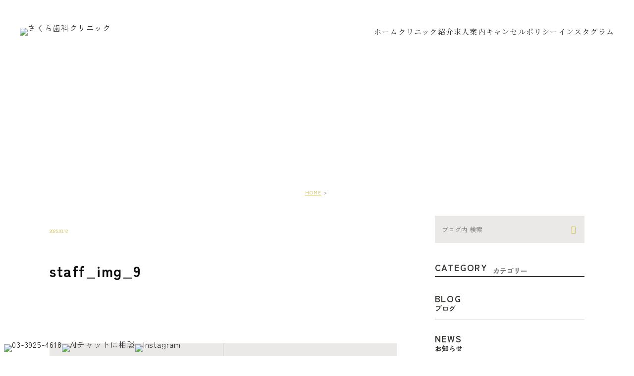

--- FILE ---
content_type: text/html; charset=UTF-8
request_url: https://www.sakurashika-clinic.net/staff/attachment/staff_img_9/
body_size: 9038
content:
<!DOCTYPE html>
<html lang="ja">
	<head>
		<!-- Meta -->
		<meta charset="UTF-8">
		<meta name="author" content="さくら歯科クリニック">
		<meta name="viewport" content="width=device-width, initial-scale=1, maximum-scale=1, minimum-scale1, user-scalable=no">
		<meta name="format-detection" content="telephone=no">
		
		<link rel="shortcut icon" href="https://sakurashika-clinic.net/wp-content/uploads/favicon.ico" type="image/x-icon"/>
		<meta property="og:image" content="https://sakurashika-clinic.net/wp-content/uploads/ogp.jpg">
		<link rel="preconnect" href="https://fonts.googleapis.com">
<link rel="preconnect" href="https://fonts.gstatic.com" crossorigin>
<link href="https://fonts.googleapis.com/css2?family=Aboreto&family=Noto+Serif+JP:wght@200..900&family=Zen+Kaku+Gothic+New:wght@300;400;500;700;900&display=swap" rel="stylesheet">
		<!-- CSS -->
		<link rel="stylesheet" type="text/css" href="https://sakurashika-clinic.net/wp-content/themes/genova_tpl/style.css">
		<link rel="stylesheet" type="text/css" href="https://sakurashika-clinic.net/wp-content/themes/genova_tpl/css/content.css">
		<link rel="stylesheet" type="text/css" href="https://sakurashika-clinic.net/wp-content/themes/genova_tpl/css/shared.css">
				<!-- Wp head -->
			<style>img:is([sizes="auto" i], [sizes^="auto," i]) { contain-intrinsic-size: 3000px 1500px }</style>
	
		<!-- All in One SEO 4.2.0 -->
		<title>staff_img_9 | さくら歯科クリニック</title>
		<meta name="robots" content="noindex, max-snippet:-1, max-image-preview:large, max-video-preview:-1" />
		<meta name="google-site-verification" content="DDMG9HZfMbFwqy9E0_1SkA5DxyQE9I6ybyUl1Te57v4" />
		<link rel="canonical" href="/staff_img_9" />

		<!-- Google tag (gtag.js) -->
<script async src="https://www.googletagmanager.com/gtag/js?id=G-GKF8DBFDBM"></script>
<script>
  window.dataLayer = window.dataLayer || [];
  function gtag(){dataLayer.push(arguments);}
  gtag('js', new Date());

  gtag('config', 'G-GKF8DBFDBM');
</script>
		<meta name="google" content="nositelinkssearchbox" />
		<script type="application/ld+json" class="aioseo-schema">
			{"@context":"https:\/\/schema.org","@graph":[{"@type":"WebSite","@id":"https:\/\/sakurashika-clinic.net\/#website","url":"https:\/\/sakurashika-clinic.net\/","name":"\u3055\u304f\u3089\u6b6f\u79d1\u30af\u30ea\u30cb\u30c3\u30af","inLanguage":"ja","publisher":{"@id":"https:\/\/sakurashika-clinic.net\/#organization"}},{"@type":"Organization","@id":"https:\/\/sakurashika-clinic.net\/#organization","name":"\u3055\u304f\u3089\u6b6f\u79d1\u30af\u30ea\u30cb\u30c3\u30af","url":"https:\/\/sakurashika-clinic.net\/"},{"@type":"BreadcrumbList","@id":"\/staff_img_9\/#breadcrumblist","itemListElement":[{"@type":"ListItem","@id":"https:\/\/sakurashika-clinic.net\/#listItem","position":1,"item":{"@type":"WebPage","@id":"https:\/\/sakurashika-clinic.net\/","name":"\u30db\u30fc\u30e0","url":"https:\/\/sakurashika-clinic.net\/"},"nextItem":"\/staff_img_9\/#listItem"},{"@type":"ListItem","@id":"\/staff_img_9\/#listItem","position":2,"item":{"@type":"WebPage","@id":"\/staff_img_9\/","name":"staff_img_9","url":"\/staff_img_9\/"},"previousItem":"https:\/\/sakurashika-clinic.net\/#listItem"}]},{"@type":"Person","@id":"https:\/\/sakurashika-clinic.net\/author\/webadmin-p2\/#author","url":"https:\/\/sakurashika-clinic.net\/author\/webadmin-p2\/","name":"WebAdmin","image":{"@type":"ImageObject","@id":"\/staff_img_9\/#authorImage","url":"https:\/\/secure.gravatar.com\/avatar\/eb999cfb64dab787509bfb08d4f3449c?s=96&d=mm&r=g","width":96,"height":96,"caption":"WebAdmin"}},{"@type":"ItemPage","@id":"\/staff_img_9\/#itempage","url":"\/staff_img_9\/","name":"staff_img_9 | \u3055\u304f\u3089\u6b6f\u79d1\u30af\u30ea\u30cb\u30c3\u30af","inLanguage":"ja","isPartOf":{"@id":"https:\/\/sakurashika-clinic.net\/#website"},"breadcrumb":{"@id":"\/staff_img_9\/#breadcrumblist"},"author":"https:\/\/sakurashika-clinic.net\/author\/webadmin-p2\/#author","creator":"https:\/\/sakurashika-clinic.net\/author\/webadmin-p2\/#author","datePublished":"2025-03-12T12:42:56+09:00","dateModified":"2025-03-12T12:42:56+09:00"}]}
		</script>
		<!-- All in One SEO -->

<link rel='dns-prefetch' href='//sakurashika-clinic.net' />
<link rel='dns-prefetch' href='//fonts.googleapis.com' />
<link rel="alternate" type="application/rss+xml" title="さくら歯科クリニック &raquo; staff_img_9 のコメントのフィード" href="https://sakurashika-clinic.net/feed/?attachment_id=1130" />
<script type="text/javascript">
/* <![CDATA[ */
window._wpemojiSettings = {"baseUrl":"https:\/\/s.w.org\/images\/core\/emoji\/15.0.3\/72x72\/","ext":".png","svgUrl":"https:\/\/s.w.org\/images\/core\/emoji\/15.0.3\/svg\/","svgExt":".svg","source":{"concatemoji":"https:\/\/sakurashika-clinic.net\/wp-includes\/js\/wp-emoji-release.min.js?ver=6.7.4"}};
/*! This file is auto-generated */
!function(i,n){var o,s,e;function c(e){try{var t={supportTests:e,timestamp:(new Date).valueOf()};sessionStorage.setItem(o,JSON.stringify(t))}catch(e){}}function p(e,t,n){e.clearRect(0,0,e.canvas.width,e.canvas.height),e.fillText(t,0,0);var t=new Uint32Array(e.getImageData(0,0,e.canvas.width,e.canvas.height).data),r=(e.clearRect(0,0,e.canvas.width,e.canvas.height),e.fillText(n,0,0),new Uint32Array(e.getImageData(0,0,e.canvas.width,e.canvas.height).data));return t.every(function(e,t){return e===r[t]})}function u(e,t,n){switch(t){case"flag":return n(e,"\ud83c\udff3\ufe0f\u200d\u26a7\ufe0f","\ud83c\udff3\ufe0f\u200b\u26a7\ufe0f")?!1:!n(e,"\ud83c\uddfa\ud83c\uddf3","\ud83c\uddfa\u200b\ud83c\uddf3")&&!n(e,"\ud83c\udff4\udb40\udc67\udb40\udc62\udb40\udc65\udb40\udc6e\udb40\udc67\udb40\udc7f","\ud83c\udff4\u200b\udb40\udc67\u200b\udb40\udc62\u200b\udb40\udc65\u200b\udb40\udc6e\u200b\udb40\udc67\u200b\udb40\udc7f");case"emoji":return!n(e,"\ud83d\udc26\u200d\u2b1b","\ud83d\udc26\u200b\u2b1b")}return!1}function f(e,t,n){var r="undefined"!=typeof WorkerGlobalScope&&self instanceof WorkerGlobalScope?new OffscreenCanvas(300,150):i.createElement("canvas"),a=r.getContext("2d",{willReadFrequently:!0}),o=(a.textBaseline="top",a.font="600 32px Arial",{});return e.forEach(function(e){o[e]=t(a,e,n)}),o}function t(e){var t=i.createElement("script");t.src=e,t.defer=!0,i.head.appendChild(t)}"undefined"!=typeof Promise&&(o="wpEmojiSettingsSupports",s=["flag","emoji"],n.supports={everything:!0,everythingExceptFlag:!0},e=new Promise(function(e){i.addEventListener("DOMContentLoaded",e,{once:!0})}),new Promise(function(t){var n=function(){try{var e=JSON.parse(sessionStorage.getItem(o));if("object"==typeof e&&"number"==typeof e.timestamp&&(new Date).valueOf()<e.timestamp+604800&&"object"==typeof e.supportTests)return e.supportTests}catch(e){}return null}();if(!n){if("undefined"!=typeof Worker&&"undefined"!=typeof OffscreenCanvas&&"undefined"!=typeof URL&&URL.createObjectURL&&"undefined"!=typeof Blob)try{var e="postMessage("+f.toString()+"("+[JSON.stringify(s),u.toString(),p.toString()].join(",")+"));",r=new Blob([e],{type:"text/javascript"}),a=new Worker(URL.createObjectURL(r),{name:"wpTestEmojiSupports"});return void(a.onmessage=function(e){c(n=e.data),a.terminate(),t(n)})}catch(e){}c(n=f(s,u,p))}t(n)}).then(function(e){for(var t in e)n.supports[t]=e[t],n.supports.everything=n.supports.everything&&n.supports[t],"flag"!==t&&(n.supports.everythingExceptFlag=n.supports.everythingExceptFlag&&n.supports[t]);n.supports.everythingExceptFlag=n.supports.everythingExceptFlag&&!n.supports.flag,n.DOMReady=!1,n.readyCallback=function(){n.DOMReady=!0}}).then(function(){return e}).then(function(){var e;n.supports.everything||(n.readyCallback(),(e=n.source||{}).concatemoji?t(e.concatemoji):e.wpemoji&&e.twemoji&&(t(e.twemoji),t(e.wpemoji)))}))}((window,document),window._wpemojiSettings);
/* ]]> */
</script>
<link rel='stylesheet' id='mec-select2-style-css' href='https://sakurashika-clinic.net/wp-content/plugins/modern-events-calendar-lite/assets/packages/select2/select2.min.css?ver=7.25.0' type='text/css' media='all' />
<link rel='stylesheet' id='mec-font-icons-css' href='https://sakurashika-clinic.net/wp-content/plugins/modern-events-calendar-lite/assets/css/iconfonts.css?ver=7.25.0' type='text/css' media='all' />
<link rel='stylesheet' id='mec-frontend-style-css' href='https://sakurashika-clinic.net/wp-content/plugins/modern-events-calendar-lite/assets/css/frontend.min.css?ver=7.25.0' type='text/css' media='all' />
<link rel='stylesheet' id='mec-tooltip-style-css' href='https://sakurashika-clinic.net/wp-content/plugins/modern-events-calendar-lite/assets/packages/tooltip/tooltip.css?ver=7.25.0' type='text/css' media='all' />
<link rel='stylesheet' id='mec-tooltip-shadow-style-css' href='https://sakurashika-clinic.net/wp-content/plugins/modern-events-calendar-lite/assets/packages/tooltip/tooltipster-sideTip-shadow.min.css?ver=7.25.0' type='text/css' media='all' />
<link rel='stylesheet' id='featherlight-css' href='https://sakurashika-clinic.net/wp-content/plugins/modern-events-calendar-lite/assets/packages/featherlight/featherlight.css?ver=7.25.0' type='text/css' media='all' />
<link rel='stylesheet' id='mec-google-fonts-css' href='//fonts.googleapis.com/css?family=Montserrat%3A400%2C700%7CRoboto%3A100%2C300%2C400%2C700&#038;ver=7.25.0' type='text/css' media='all' />
<link rel='stylesheet' id='mec-lity-style-css' href='https://sakurashika-clinic.net/wp-content/plugins/modern-events-calendar-lite/assets/packages/lity/lity.min.css?ver=7.25.0' type='text/css' media='all' />
<link rel='stylesheet' id='mec-general-calendar-style-css' href='https://sakurashika-clinic.net/wp-content/plugins/modern-events-calendar-lite/assets/css/mec-general-calendar.css?ver=7.25.0' type='text/css' media='all' />
<style id='wp-emoji-styles-inline-css' type='text/css'>

	img.wp-smiley, img.emoji {
		display: inline !important;
		border: none !important;
		box-shadow: none !important;
		height: 1em !important;
		width: 1em !important;
		margin: 0 0.07em !important;
		vertical-align: -0.1em !important;
		background: none !important;
		padding: 0 !important;
	}
</style>
<link rel='stylesheet' id='wp-block-library-css' href='https://sakurashika-clinic.net/wp-includes/css/dist/block-library/style.min.css?ver=6.7.4' type='text/css' media='all' />
<style id='classic-theme-styles-inline-css' type='text/css'>
/*! This file is auto-generated */
.wp-block-button__link{color:#fff;background-color:#32373c;border-radius:9999px;box-shadow:none;text-decoration:none;padding:calc(.667em + 2px) calc(1.333em + 2px);font-size:1.125em}.wp-block-file__button{background:#32373c;color:#fff;text-decoration:none}
</style>
<style id='global-styles-inline-css' type='text/css'>
:root{--wp--preset--aspect-ratio--square: 1;--wp--preset--aspect-ratio--4-3: 4/3;--wp--preset--aspect-ratio--3-4: 3/4;--wp--preset--aspect-ratio--3-2: 3/2;--wp--preset--aspect-ratio--2-3: 2/3;--wp--preset--aspect-ratio--16-9: 16/9;--wp--preset--aspect-ratio--9-16: 9/16;--wp--preset--color--black: #000000;--wp--preset--color--cyan-bluish-gray: #abb8c3;--wp--preset--color--white: #ffffff;--wp--preset--color--pale-pink: #f78da7;--wp--preset--color--vivid-red: #cf2e2e;--wp--preset--color--luminous-vivid-orange: #ff6900;--wp--preset--color--luminous-vivid-amber: #fcb900;--wp--preset--color--light-green-cyan: #7bdcb5;--wp--preset--color--vivid-green-cyan: #00d084;--wp--preset--color--pale-cyan-blue: #8ed1fc;--wp--preset--color--vivid-cyan-blue: #0693e3;--wp--preset--color--vivid-purple: #9b51e0;--wp--preset--gradient--vivid-cyan-blue-to-vivid-purple: linear-gradient(135deg,rgba(6,147,227,1) 0%,rgb(155,81,224) 100%);--wp--preset--gradient--light-green-cyan-to-vivid-green-cyan: linear-gradient(135deg,rgb(122,220,180) 0%,rgb(0,208,130) 100%);--wp--preset--gradient--luminous-vivid-amber-to-luminous-vivid-orange: linear-gradient(135deg,rgba(252,185,0,1) 0%,rgba(255,105,0,1) 100%);--wp--preset--gradient--luminous-vivid-orange-to-vivid-red: linear-gradient(135deg,rgba(255,105,0,1) 0%,rgb(207,46,46) 100%);--wp--preset--gradient--very-light-gray-to-cyan-bluish-gray: linear-gradient(135deg,rgb(238,238,238) 0%,rgb(169,184,195) 100%);--wp--preset--gradient--cool-to-warm-spectrum: linear-gradient(135deg,rgb(74,234,220) 0%,rgb(151,120,209) 20%,rgb(207,42,186) 40%,rgb(238,44,130) 60%,rgb(251,105,98) 80%,rgb(254,248,76) 100%);--wp--preset--gradient--blush-light-purple: linear-gradient(135deg,rgb(255,206,236) 0%,rgb(152,150,240) 100%);--wp--preset--gradient--blush-bordeaux: linear-gradient(135deg,rgb(254,205,165) 0%,rgb(254,45,45) 50%,rgb(107,0,62) 100%);--wp--preset--gradient--luminous-dusk: linear-gradient(135deg,rgb(255,203,112) 0%,rgb(199,81,192) 50%,rgb(65,88,208) 100%);--wp--preset--gradient--pale-ocean: linear-gradient(135deg,rgb(255,245,203) 0%,rgb(182,227,212) 50%,rgb(51,167,181) 100%);--wp--preset--gradient--electric-grass: linear-gradient(135deg,rgb(202,248,128) 0%,rgb(113,206,126) 100%);--wp--preset--gradient--midnight: linear-gradient(135deg,rgb(2,3,129) 0%,rgb(40,116,252) 100%);--wp--preset--font-size--small: 13px;--wp--preset--font-size--medium: 20px;--wp--preset--font-size--large: 36px;--wp--preset--font-size--x-large: 42px;--wp--preset--spacing--20: 0.44rem;--wp--preset--spacing--30: 0.67rem;--wp--preset--spacing--40: 1rem;--wp--preset--spacing--50: 1.5rem;--wp--preset--spacing--60: 2.25rem;--wp--preset--spacing--70: 3.38rem;--wp--preset--spacing--80: 5.06rem;--wp--preset--shadow--natural: 6px 6px 9px rgba(0, 0, 0, 0.2);--wp--preset--shadow--deep: 12px 12px 50px rgba(0, 0, 0, 0.4);--wp--preset--shadow--sharp: 6px 6px 0px rgba(0, 0, 0, 0.2);--wp--preset--shadow--outlined: 6px 6px 0px -3px rgba(255, 255, 255, 1), 6px 6px rgba(0, 0, 0, 1);--wp--preset--shadow--crisp: 6px 6px 0px rgba(0, 0, 0, 1);}:where(.is-layout-flex){gap: 0.5em;}:where(.is-layout-grid){gap: 0.5em;}body .is-layout-flex{display: flex;}.is-layout-flex{flex-wrap: wrap;align-items: center;}.is-layout-flex > :is(*, div){margin: 0;}body .is-layout-grid{display: grid;}.is-layout-grid > :is(*, div){margin: 0;}:where(.wp-block-columns.is-layout-flex){gap: 2em;}:where(.wp-block-columns.is-layout-grid){gap: 2em;}:where(.wp-block-post-template.is-layout-flex){gap: 1.25em;}:where(.wp-block-post-template.is-layout-grid){gap: 1.25em;}.has-black-color{color: var(--wp--preset--color--black) !important;}.has-cyan-bluish-gray-color{color: var(--wp--preset--color--cyan-bluish-gray) !important;}.has-white-color{color: var(--wp--preset--color--white) !important;}.has-pale-pink-color{color: var(--wp--preset--color--pale-pink) !important;}.has-vivid-red-color{color: var(--wp--preset--color--vivid-red) !important;}.has-luminous-vivid-orange-color{color: var(--wp--preset--color--luminous-vivid-orange) !important;}.has-luminous-vivid-amber-color{color: var(--wp--preset--color--luminous-vivid-amber) !important;}.has-light-green-cyan-color{color: var(--wp--preset--color--light-green-cyan) !important;}.has-vivid-green-cyan-color{color: var(--wp--preset--color--vivid-green-cyan) !important;}.has-pale-cyan-blue-color{color: var(--wp--preset--color--pale-cyan-blue) !important;}.has-vivid-cyan-blue-color{color: var(--wp--preset--color--vivid-cyan-blue) !important;}.has-vivid-purple-color{color: var(--wp--preset--color--vivid-purple) !important;}.has-black-background-color{background-color: var(--wp--preset--color--black) !important;}.has-cyan-bluish-gray-background-color{background-color: var(--wp--preset--color--cyan-bluish-gray) !important;}.has-white-background-color{background-color: var(--wp--preset--color--white) !important;}.has-pale-pink-background-color{background-color: var(--wp--preset--color--pale-pink) !important;}.has-vivid-red-background-color{background-color: var(--wp--preset--color--vivid-red) !important;}.has-luminous-vivid-orange-background-color{background-color: var(--wp--preset--color--luminous-vivid-orange) !important;}.has-luminous-vivid-amber-background-color{background-color: var(--wp--preset--color--luminous-vivid-amber) !important;}.has-light-green-cyan-background-color{background-color: var(--wp--preset--color--light-green-cyan) !important;}.has-vivid-green-cyan-background-color{background-color: var(--wp--preset--color--vivid-green-cyan) !important;}.has-pale-cyan-blue-background-color{background-color: var(--wp--preset--color--pale-cyan-blue) !important;}.has-vivid-cyan-blue-background-color{background-color: var(--wp--preset--color--vivid-cyan-blue) !important;}.has-vivid-purple-background-color{background-color: var(--wp--preset--color--vivid-purple) !important;}.has-black-border-color{border-color: var(--wp--preset--color--black) !important;}.has-cyan-bluish-gray-border-color{border-color: var(--wp--preset--color--cyan-bluish-gray) !important;}.has-white-border-color{border-color: var(--wp--preset--color--white) !important;}.has-pale-pink-border-color{border-color: var(--wp--preset--color--pale-pink) !important;}.has-vivid-red-border-color{border-color: var(--wp--preset--color--vivid-red) !important;}.has-luminous-vivid-orange-border-color{border-color: var(--wp--preset--color--luminous-vivid-orange) !important;}.has-luminous-vivid-amber-border-color{border-color: var(--wp--preset--color--luminous-vivid-amber) !important;}.has-light-green-cyan-border-color{border-color: var(--wp--preset--color--light-green-cyan) !important;}.has-vivid-green-cyan-border-color{border-color: var(--wp--preset--color--vivid-green-cyan) !important;}.has-pale-cyan-blue-border-color{border-color: var(--wp--preset--color--pale-cyan-blue) !important;}.has-vivid-cyan-blue-border-color{border-color: var(--wp--preset--color--vivid-cyan-blue) !important;}.has-vivid-purple-border-color{border-color: var(--wp--preset--color--vivid-purple) !important;}.has-vivid-cyan-blue-to-vivid-purple-gradient-background{background: var(--wp--preset--gradient--vivid-cyan-blue-to-vivid-purple) !important;}.has-light-green-cyan-to-vivid-green-cyan-gradient-background{background: var(--wp--preset--gradient--light-green-cyan-to-vivid-green-cyan) !important;}.has-luminous-vivid-amber-to-luminous-vivid-orange-gradient-background{background: var(--wp--preset--gradient--luminous-vivid-amber-to-luminous-vivid-orange) !important;}.has-luminous-vivid-orange-to-vivid-red-gradient-background{background: var(--wp--preset--gradient--luminous-vivid-orange-to-vivid-red) !important;}.has-very-light-gray-to-cyan-bluish-gray-gradient-background{background: var(--wp--preset--gradient--very-light-gray-to-cyan-bluish-gray) !important;}.has-cool-to-warm-spectrum-gradient-background{background: var(--wp--preset--gradient--cool-to-warm-spectrum) !important;}.has-blush-light-purple-gradient-background{background: var(--wp--preset--gradient--blush-light-purple) !important;}.has-blush-bordeaux-gradient-background{background: var(--wp--preset--gradient--blush-bordeaux) !important;}.has-luminous-dusk-gradient-background{background: var(--wp--preset--gradient--luminous-dusk) !important;}.has-pale-ocean-gradient-background{background: var(--wp--preset--gradient--pale-ocean) !important;}.has-electric-grass-gradient-background{background: var(--wp--preset--gradient--electric-grass) !important;}.has-midnight-gradient-background{background: var(--wp--preset--gradient--midnight) !important;}.has-small-font-size{font-size: var(--wp--preset--font-size--small) !important;}.has-medium-font-size{font-size: var(--wp--preset--font-size--medium) !important;}.has-large-font-size{font-size: var(--wp--preset--font-size--large) !important;}.has-x-large-font-size{font-size: var(--wp--preset--font-size--x-large) !important;}
:where(.wp-block-post-template.is-layout-flex){gap: 1.25em;}:where(.wp-block-post-template.is-layout-grid){gap: 1.25em;}
:where(.wp-block-columns.is-layout-flex){gap: 2em;}:where(.wp-block-columns.is-layout-grid){gap: 2em;}
:root :where(.wp-block-pullquote){font-size: 1.5em;line-height: 1.6;}
</style>
<link rel='stylesheet' id='contact-form-7-css' href='https://sakurashika-clinic.net/wp-content/plugins/contact-form-7/includes/css/styles.css?ver=5.9.6' type='text/css' media='all' />
<link rel='stylesheet' id='contact-form-7-confirm-css' href='https://sakurashika-clinic.net/wp-content/plugins/contact-form-7-add-confirmb/includes/css/styles.css?ver=5.1' type='text/css' media='all' />
<script type="text/javascript" src="https://sakurashika-clinic.net/wp-includes/js/jquery/jquery.min.js?ver=3.7.1" id="jquery-core-js"></script>
<script type="text/javascript" src="https://sakurashika-clinic.net/wp-includes/js/jquery/jquery-migrate.min.js?ver=3.4.1" id="jquery-migrate-js"></script>
<link rel="https://api.w.org/" href="https://sakurashika-clinic.net/wp-json/" /><link rel="alternate" title="JSON" type="application/json" href="https://sakurashika-clinic.net/wp-json/wp/v2/media/1130" /><link rel="EditURI" type="application/rsd+xml" title="RSD" href="https://sakurashika-clinic.net/xmlrpc.php?rsd" />
<meta name="generator" content="WordPress 6.7.4" />
<link rel='shortlink' href='https://sakurashika-clinic.net/?p=1130' />
<link rel="alternate" title="oEmbed (JSON)" type="application/json+oembed" href="https://sakurashika-clinic.net/wp-json/oembed/1.0/embed?url=%2Fstaff_img_9%2F" />
<link rel="alternate" title="oEmbed (XML)" type="text/xml+oembed" href="https://sakurashika-clinic.net/wp-json/oembed/1.0/embed?url=%2Fstaff_img_9%2F&#038;format=xml" />
<style>:root,::before,::after{--mec-color-skin: #40d9f1;--mec-color-skin-rgba-1: rgba(64, 217, 241, .25);--mec-color-skin-rgba-2: rgba(64, 217, 241, .5);--mec-color-skin-rgba-3: rgba(64, 217, 241, .75);--mec-color-skin-rgba-4: rgba(64, 217, 241, .11);--mec-primary-border-radius: ;--mec-secondary-border-radius: ;--mec-container-normal-width: 1196px;--mec-container-large-width: 1690px;--mec-fes-main-color: #40d9f1;--mec-fes-main-color-rgba-1: rgba(64, 217, 241, 0.12);--mec-fes-main-color-rgba-2: rgba(64, 217, 241, 0.23);--mec-fes-main-color-rgba-3: rgba(64, 217, 241, 0.03);--mec-fes-main-color-rgba-4: rgba(64, 217, 241, 0.3);--mec-fes-main-color-rgba-5: rgb(64 217 241 / 7%);--mec-fes-main-color-rgba-6: rgba(64, 217, 241, 0.2);</style>	</head>
	<body class="attachment attachment-template-default single single-attachment postid-1130 attachmentid-1130 attachment-png mec-theme-genova_tpl elementor-default elementor-kit-194">
		<!-- ▼wrapper -->
		<div id="wrapper">
			<!-- ▼header -->
			<header id="header">
				<div class="header__main-container" role="menubar">
					<div class="header__sub-container">
						<!-- logo -->
						<div class="header__logo">
							<a href="https://sakurashika-clinic.net/" tabindex="-1">
								<img src="https://sakurashika-clinic.net/wp-content/themes/genova_tpl/img/top/header_logo.png" alt="さくら歯科クリニック">
							</a>
						</div>
						<!-- toggle menu -->
						<div class="toggle-menu">
							<img src="https://sakurashika-clinic.net/wp-content/themes/genova_tpl/img/top/menu_on.png" class="on" alt="menu">
							<img src="https://sakurashika-clinic.net/wp-content/themes/genova_tpl/img/top/menu_off.png" class="off" alt="menu">
						</div>
					</div>
					<!-- menu -->
					<div class="header__nav"><nav><ol id="g_nav"><li id="menu-item-469" class="menu-item menu-item-type-post_type menu-item-object-page menu-item-home" ><div class="up-menu"><a class="menu-text"  href="https://sakurashika-clinic.net/" tabindex="1">ホーム</a></div></li>
<li id="menu-item-1782" class="menu-item menu-item-type-post_type menu-item-object-page" ><div class="up-menu"><a class="menu-text"  href="https://sakurashika-clinic.net/clinic/" tabindex="2">クリニック紹介</a></div></li>
<li id="menu-item-1785" class="menu-item menu-item-type-post_type menu-item-object-page" ><div class="up-menu"><a class="menu-text"  href="https://sakurashika-clinic.net/recruit/" tabindex="3">求人案内</a></div></li>
<li id="menu-item-1786" class="menu-item menu-item-type-post_type menu-item-object-page" ><div class="up-menu"><a class="menu-text"  href="https://sakurashika-clinic.net/cancellationpolicy/" tabindex="4">キャンセルポリシー</a></div></li>
<li id="menu-item-1787" class="menu-item menu-item-type-custom menu-item-object-custom" ><div class="up-menu"><a class="menu-text"  target="_blank" href="https://www.instagram.com/oizumi_sakurashika/" tabindex="5">インスタグラム</a></div></li>
</ol></nav></div>				</div>

			</header>
			<!-- ▲header --><section class="title-holder">
	<div class="title-holder__inner">
		<div class="container">
			<h2>
							</h2>
		</div>
	</div>
</section>


<section id="bread">
	<ul  class="clearfix">
		<li><a href="https://sakurashika-clinic.net/">HOME</a></li>
		<li>
					</li>
	</ul>
</section>


<main id="blogDetail">
	<div class="container clearfix">
		<div id="posts">
						<article class="post">
				<div class="post__header">
					<div class="post__meta clearfix">
						<div class="post__category">
													</div>
						<div class="post__date">
							<time>2025.03.12 </time>
						</div>
					</div>
					<h1>staff_img_9</h1>
				</div>

				<div class="post__content">
					<p class="attachment"><a href='/wp-content/uploads/staff_img_9.png'><img fetchpriority="high" decoding="async" width="300" height="180" src="/wp-content/uploads/staff_img_9-300x180.png" class="attachment-medium size-medium" alt="" srcset="https://sakurashika-clinic.net/wp-content/uploads/staff_img_9-300x180.png 300w, https://sakurashika-clinic.net/wp-content/uploads/staff_img_9.png 560w" sizes="(max-width: 300px) 100vw, 300px" /></a></p>
										<div class="blog-info-box">
						<div class="blog-info-box__name">
							<span class="icon-blog">さくら歯科クリニック</span>
						</div>
						<div class="blog-info-box__share">
														<ul>
								<li><a class="icon-facebook" href="https://www.facebook.com/sharer/sharer.php?u=%2Fstaff_img_9%2F&t=staff_img_9" target="_blank">facebook</a></li>
								<li><a class="icon-line" href="http://line.me/R/msg/text/?staff_img_9 %2Fstaff_img_9%2F" target="_blank">Line</a></li>
								<li><a class="icon-twitter" href="https://twitter.com/intent/tweet?url=%2Fstaff_img_9%2F&text=staff_img_9" target="_blank">twitter</a></li>
								<li><a class="icon-google" href="https://plus.google.com/share?url=%2Fstaff_img_9%2F" target="_blank">google</a></li>
							</ul>
						</div>
					</div>
				</div>
			</article>

			
			<div class="navigation">
				<div class="prev">
					<a href="/staff_img_9/" rel="prev"><span class="icon-arrow02">PREV</span></a>				</div>
				<div class="next">
									</div>
			</div>
		</div>
		
		<aside class="blogside">
	<div class="search-box">
		<div class="widget widget_search">	<form role="search" method="get" id="searchform" class="searchform" action="https://sakurashika-clinic.net/">
		<input value="" name="s" id="s" type="text" placeholder="ブログ内 検索">
		<span class="icon-search"><input id="searchsubmit" value="検索" type="submit"></span>
	</form></div>	</div>

	<div class="category-box">
		<h2>CATEGORY<span>カテゴリー</span></h2>
		<ul>
			<li><a href="https://sakurashika-clinic.net/blog/">blog<span>ブログ</span></a></li><li><a href="https://sakurashika-clinic.net/news/">news<span>お知らせ</span></a></li>		</ul>
	</div>

	<div class="recent-box">
		<h2>RECENT POSTS<span>最近の投稿</span></h2>
		<div class="widget widget_recent_entries">
	<ul>
				<li class="clearfix">
			<div class="recent-box__thumbnail">
				<span class="noimage"></span>			</div>
			<div class="recent-box__title">
				<h3 class="ellipsis"><a href="https://sakurashika-clinic.net/blog/2042">矯正歯科治療に伴う一般的なリスクや副作用について</a></h3>
				<p class="recent-box__date">2025.09.22</p>
			</div>
		</li>
				<li class="clearfix">
			<div class="recent-box__thumbnail">
				<span class="noimage"></span>			</div>
			<div class="recent-box__title">
				<h3 class="ellipsis"><a href="https://sakurashika-clinic.net/blog/1070">これからブログを始めます。</a></h3>
				<p class="recent-box__date">2025.03.17</p>
			</div>
		</li>
				<li class="clearfix">
			<div class="recent-box__thumbnail">
				<span class="noimage"></span>			</div>
			<div class="recent-box__title">
				<h3 class="ellipsis"><a href="https://sakurashika-clinic.net/news/1068">ホームページが新しくなりました。</a></h3>
				<p class="recent-box__date">2025.03.17</p>
			</div>
		</li>
			</ul>
</div>

	</div>

	<div class="tag-box">
		<h2>TAG<span>タグ</span></h2>
			</div>

	<div class="archive-box">
		<h2>ARCHIVE<span>月別アーカイブ</span></h2>
		<ul class="accordion">
						<li>
				<p class="acv_open">2025年 (3)</p>
				<ul>
										<li>
						<a href="https://sakurashika-clinic.net/date/2025/09">2025年9月 (1)</a></li>
										<li>
						<a href="https://sakurashika-clinic.net/date/2025/03">2025年3月 (2)</a></li>
									</ul>
			</li>
		</ul>
	</div>
</aside>
	</div>
</main>

			<!-- ▼footer -->
			<footer id="footer">
				<div class="footer-contact">
					<div class="inner">
						<h2 class="fnt-aboreto">CONTACT</h2>
						<p class="tit fw-l">お問い合わせ</p>
						<p class="txt">練馬区大泉学園町で歯医者をお探しでしたら、<br class="sp">さくら歯科クリニックまで、<br class="sp">まずはお気軽にお問い合わせください。</p>
						<ul>
							<li>
								<a data-evt="電話タップ" href="tel:0339254618" class="btnTel">
									<picture>
										<source media="(max-width: 767px)" srcset="https://sakurashika-clinic.net/wp-content/themes/genova_tpl/img/top/f_tel_sp.png" />
										<img src="https://sakurashika-clinic.net/wp-content/themes/genova_tpl/img/top/f_tel.png" alt="03-3925-4618">
									</picture>
								</a>
							</li>
							<!-- <li>
								<a href="https://sakurashika-clinic.net/contact/" class="btnInq" target="_blank">
									<picture>
										<source media="(max-width: 767px)" srcset="https://sakurashika-clinic.net/wp-content/themes/genova_tpl/img/top/f_btn_sp.png" />
										<img src="https://sakurashika-clinic.net/wp-content/themes/genova_tpl/img/top/f_btn.png" alt="メールお問い合わせ">
									</picture>
								</a>
							</li> -->
						</ul>
					</div>
				</div>
				<section class="footer-right">
					<div class="footer__logo">
						<a href="https://sakurashika-clinic.net/" tabindex="-1">
							<img src="https://sakurashika-clinic.net/wp-content/themes/genova_tpl/img/top/f_logo.png" alt="さくら歯科クリニック">
						</a>
					</div>
					<div class="gr">
						<p class="sitemap"><a href="https://sakurashika-clinic.net/sitemap">サイトマップ</a></p>
						<p class="copyright fnt-aboreto">&copy; SAKURA DENTAL CLINIC.</p>
					</div>
				</section>
			</footer>
			<section class="fixed-box">
				<div class="fixed-banner__pc">
					<ul>
						<li>
							<img src="https://sakurashika-clinic.net/wp-content/themes/genova_tpl/img/top/fixed_tel.png" alt="03-3925-4618">  
						</li>
						<!-- <li>
							<a href="https://sakurashika-clinic.net/contact/" class="btnInq" target="_blank">
								<img src="https://sakurashika-clinic.net/wp-content/themes/genova_tpl/img/top/fixed_btn.png" alt="メールフォーム">
							</a>
						</li> -->
						<li>
							<a data-evt="AI相談タップ" class="btnAi" data-open-chatbot>
								<img src="https://sakurashika-clinic.net/wp-content/themes/genova_tpl/img/top/fixed_btn2.png" alt="AIチャットに相談">
							</a>
						</li>
						<li>
							<a data-evt="Instagramタップ" class="btnIns" href="https://www.instagram.com/oizumi_sakurashika/">
								<img src="https://sakurashika-clinic.net/wp-content/themes/genova_tpl/img/top/btn_insta.png" alt="Instagram">
							</a>
						</li>
					</ul>
				</div>
				<div class="fixed-banner__sp">
					<ul>
						<li class="btn-insta">
							<a data-evt="Instagramタップ" class="btnIns" href="https://www.instagram.com/oizumi_sakurashika/">
								<img src="https://sakurashika-clinic.net/wp-content/themes/genova_tpl/img/top/btn_insta_sp.png" alt="Instagram">
							</a>
						</li>

						<li>
							<a data-evt="電話タップ" href="tel:0339254618" class="btnTel">
								<img src="https://sakurashika-clinic.net/wp-content/themes/genova_tpl/img/top/fixed_tel_sp.png" alt="お電話">
							</a>
						</li>
						<!-- <li>
							<a href="https://sakurashika-clinic.net/contact/" class="btnInq" target="_blank">
								<img src="https://sakurashika-clinic.net/wp-content/themes/genova_tpl/img/top/fixed_btn_sp.png" alt="メール">
							</a>
						</li> -->
						<li>
							<a data-evt="AI相談タップ" class="btnAi" id="open-chatbot">
								<img src="https://sakurashika-clinic.net/wp-content/themes/genova_tpl/img/top/fixed_btn2_sp.png" alt="AIチャット">
							</a>
						</li>
						<li>
							<a href="#wrapper">
								<img src="https://sakurashika-clinic.net/wp-content/themes/genova_tpl/img/top/pagetop.png" alt="pagetop">
							</a>
						</li>
					</ul>
				</div>
			</section>
			<!-- ▲footer -->

		<script type="text/javascript" src="https://sakurashika-clinic.net/wp-includes/js/jquery/ui/core.min.js?ver=1.13.3" id="jquery-ui-core-js"></script>
<script type="text/javascript" src="https://sakurashika-clinic.net/wp-includes/js/jquery/ui/datepicker.min.js?ver=1.13.3" id="jquery-ui-datepicker-js"></script>
<script type="text/javascript" id="jquery-ui-datepicker-js-after">
/* <![CDATA[ */
jQuery(function(jQuery){jQuery.datepicker.setDefaults({"closeText":"\u9589\u3058\u308b","currentText":"\u4eca\u65e5","monthNames":["1\u6708","2\u6708","3\u6708","4\u6708","5\u6708","6\u6708","7\u6708","8\u6708","9\u6708","10\u6708","11\u6708","12\u6708"],"monthNamesShort":["1\u6708","2\u6708","3\u6708","4\u6708","5\u6708","6\u6708","7\u6708","8\u6708","9\u6708","10\u6708","11\u6708","12\u6708"],"nextText":"\u6b21","prevText":"\u524d","dayNames":["\u65e5\u66dc\u65e5","\u6708\u66dc\u65e5","\u706b\u66dc\u65e5","\u6c34\u66dc\u65e5","\u6728\u66dc\u65e5","\u91d1\u66dc\u65e5","\u571f\u66dc\u65e5"],"dayNamesShort":["\u65e5","\u6708","\u706b","\u6c34","\u6728","\u91d1","\u571f"],"dayNamesMin":["\u65e5","\u6708","\u706b","\u6c34","\u6728","\u91d1","\u571f"],"dateFormat":"yy\u5e74mm\u6708d\u65e5","firstDay":0,"isRTL":false});});
/* ]]> */
</script>
<script type="text/javascript" src="https://sakurashika-clinic.net/wp-content/plugins/modern-events-calendar-lite/assets/js/jquery.typewatch.js?ver=7.25.0" id="mec-typekit-script-js"></script>
<script type="text/javascript" src="https://sakurashika-clinic.net/wp-content/plugins/modern-events-calendar-lite/assets/packages/featherlight/featherlight.js?ver=7.25.0" id="featherlight-js"></script>
<script type="text/javascript" src="https://sakurashika-clinic.net/wp-content/plugins/modern-events-calendar-lite/assets/packages/select2/select2.full.min.js?ver=7.25.0" id="mec-select2-script-js"></script>
<script type="text/javascript" src="https://sakurashika-clinic.net/wp-content/plugins/modern-events-calendar-lite/assets/js/mec-general-calendar.js?ver=7.25.0" id="mec-general-calendar-script-js"></script>
<script type="text/javascript" src="https://sakurashika-clinic.net/wp-content/plugins/modern-events-calendar-lite/assets/packages/tooltip/tooltip.js?ver=7.25.0" id="mec-tooltip-script-js"></script>
<script type="text/javascript" id="mec-frontend-script-js-extra">
/* <![CDATA[ */
var mecdata = {"day":"day","days":"days","hour":"hour","hours":"hours","minute":"minute","minutes":"minutes","second":"second","seconds":"seconds","next":"Next","prev":"Prev","elementor_edit_mode":"no","recapcha_key":"","ajax_url":"https:\/\/sakurashika-clinic.net\/wp-admin\/admin-ajax.php","fes_nonce":"4d344780f1","fes_thankyou_page_time":"2000","fes_upload_nonce":"4691a0046f","current_year":"2026","current_month":"01","datepicker_format":"dd-mm-yy&d-m-Y"};
var mecdata = {"day":"day","days":"days","hour":"hour","hours":"hours","minute":"minute","minutes":"minutes","second":"second","seconds":"seconds","next":"Next","prev":"Prev","elementor_edit_mode":"no","recapcha_key":"","ajax_url":"https:\/\/sakurashika-clinic.net\/wp-admin\/admin-ajax.php","fes_nonce":"4d344780f1","fes_thankyou_page_time":"2000","fes_upload_nonce":"4691a0046f","current_year":"2026","current_month":"01","datepicker_format":"dd-mm-yy&d-m-Y"};
/* ]]> */
</script>
<script type="text/javascript" src="https://sakurashika-clinic.net/wp-content/plugins/modern-events-calendar-lite/assets/js/frontend.js?ver=7.25.0" id="mec-frontend-script-js"></script>
<script type="text/javascript" src="https://sakurashika-clinic.net/wp-content/plugins/modern-events-calendar-lite/assets/js/events.js?ver=7.25.0" id="mec-events-script-js"></script>
<script type="text/javascript" src="https://sakurashika-clinic.net/wp-content/plugins/modern-events-calendar-lite/assets/packages/lity/lity.min.js?ver=7.25.0" id="mec-lity-script-js"></script>
<script type="text/javascript" src="https://sakurashika-clinic.net/wp-content/plugins/modern-events-calendar-lite/assets/packages/colorbrightness/colorbrightness.min.js?ver=7.25.0" id="mec-colorbrightness-script-js"></script>
<script type="text/javascript" src="https://sakurashika-clinic.net/wp-content/plugins/modern-events-calendar-lite/assets/packages/owl-carousel/owl.carousel.min.js?ver=7.25.0" id="mec-owl-carousel-script-js"></script>
<script type="text/javascript" src="https://sakurashika-clinic.net/wp-content/plugins/contact-form-7/includes/swv/js/index.js?ver=5.9.6" id="swv-js"></script>
<script type="text/javascript" id="contact-form-7-js-extra">
/* <![CDATA[ */
var wpcf7 = {"api":{"root":"https:\/\/sakurashika-clinic.net\/wp-json\/","namespace":"contact-form-7\/v1"}};
/* ]]> */
</script>
<script type="text/javascript" src="https://sakurashika-clinic.net/wp-content/plugins/contact-form-7/includes/js/index.js?ver=5.9.6" id="contact-form-7-js"></script>
<script type="text/javascript" src="https://sakurashika-clinic.net/wp-includes/js/jquery/jquery.form.min.js?ver=4.3.0" id="jquery-form-js"></script>
<script type="text/javascript" src="https://sakurashika-clinic.net/wp-content/plugins/contact-form-7-add-confirmb/includes/js/scripts.js?ver=5.1" id="contact-form-7-confirm-js"></script>
		</div>
		<!-- ▲wrapper -->
<script src="https://console.nomoca-ai.com/api/chatbot?bid=NDI3MTM5NTItNjU3MS01OGYxLTVmN2ItZmY2MWEzMmY5NTBkOkJvdDoxNTg2&open_trigger=banner"></script>
		<!-- Fonts -->
		<script type="text/javascript" src="//static.plimo.jp/js/typesquare.js" charset="utf-8"></script>
		<!-- js -->
		<script type="text/javascript" src="https://sakurashika-clinic.net/wp-content/themes/genova_tpl/js/share.js"></script>
		<script type="text/javascript" src="https://sakurashika-clinic.net/wp-content/themes/genova_tpl/js/wow.min.js"></script>
		<script>
			new WOW().init();
		</script>
	</body>
</html>

--- FILE ---
content_type: text/css
request_url: https://sakurashika-clinic.net/wp-content/themes/genova_tpl/style.css
body_size: 3910
content:
@charset "utf-8";
/* 
Theme Name: genova_tpl
File: style.css
Author: Genova Design
Author URL: https://genova.co.jp/
Description: Genova 2021 Wordpress template
Version: 1.0
*/


/*-----------------------------------------------------------
■ 1 Html
-----------------------------------------------------------*/

/*--------------------------------------
	general
--------------------------------------*/

/*reset*/
html{color:#000;background:#FFF}body,div,dl,dt,dd,ul,ol,li,h1,h2,h3,h4,h5,h6,pre,code,figure,form,fieldset,legend,input,textarea,p,blockquote,th,td{margin:0;padding:0}table{border-collapse:collapse;border-spacing:0}fieldset,img{border:0}address,caption,cite,code,dfn,em,strong,th,var{font-style:normal;font-weight:normal}ol,ul{list-style:none}caption,th{text-align:left}h1,h2,h3,h4,h5,h6{font-size:100%;font-weight:normal}q:before,q:after{content:''}abbr,acronym{border:0;font-variant:normal}sup{vertical-align:text-top}sub{vertical-align:text-bottom}input,textarea,select{font-family:inherit;font-size:inherit;font-weight:inherit;*font-size:100%}legend{color:#000}#yui3-css-stamp.cssreset{display:none}

html {
	font-size: 62.5%;
}

body {
	position: relative;
	font-family: "Zen Kaku Gothic New", sans-serif;
	font-size: 16px;
	letter-spacing: .05em;
	line-height: 2;
	color: #22201E;
	background: #fff;
	-webkit-text-size-adjust: 100%;
}

*, *::before, *::after {
	-webkit-box-sizing: border-box;
	-moz-box-sizing: border-box;
	box-sizing: border-box;
}

a {
	vertical-align: middle;
	text-decoration: none;
	color: #333;
	-moz-transition-duration: 0.7s;
	-o-transition-duration: 0.7s;
	-webkit-transition-duration: 0.7s;
	transition-duration: 0.7s;
}

a[href^="tel:"] {
	pointer-events: none;
	cursor: text;
}

a:focus, *:focus {
	outline: none;
}

a:hover img {
	opacity: 0.8;
}

img {
	width: auto;
	max-width: 100%;
	margin: 0;
	padding: 0;
	vertical-align: bottom;
}

p {
	margin-bottom: 20px;
}

p:last-child {
	margin-bottom: 0;
}

table {
	width: 100%;
}

strong {
	font-weight: bold;
}


@media screen and (max-width: 767px) {

	a[href^="tel:"] {
		pointer-events: auto;
		cursor: pointer;
	}

	.auto_height {
		height: auto!important;
	}

}


/*--------------------------------------
	icons
--------------------------------------*/

@font-face {
	font-family: 'icomoon';
	src:  url('./libs/icomoon/icomoon.eot');
	src:  url('../libs/icomoon/icomoon.eot#iefix') format('embedded-opentype'),
		url('./libs/icomoon/icomoon.ttf') format('truetype'),
		url('./libs/icomoon/icomoon.woff') format('woff'),
		url('./libs/icomoon/icomoon.svg#icomoon') format('svg');
	font-weight: normal;
	font-style: normal;
}

[class*='icon-']:not([class*='eicon-']):not([class*='elementor-icon-'])::before {
	display: inline-block;
	font-family: 'icomoon';
	speak: none;
	font-style: normal;
	font-weight: normal;
	font-variant: normal;
	text-transform: none;
	line-height: 1;
	vertical-align: baseline;
	-webkit-font-smoothing: antialiased;
	-moz-osx-font-smoothing: grayscale;
}

.icon-home::before {content: "\e90b";}
.icon-blog::before {content: "\e900";}
.icon-category::before {content: "\e901";}
.icon-check::before {content: "\e902";}
.icon-checked::before {content: "\e903";}
.icon-down::before {content: "\e904";}
.icon-facebook::before {content: "\e905";}
.icon-google::before {content: "\e906";}
.icon-line::before {content: "\e907";}
.icon-twitter::before {content: "\e908";}
.icon-arrow02::before {content: "\e909";}
.icon-arrow01::before {content: "\e910";}
.icon-search::before {content: "\e911";}
.icon-tag::before {content: "\e912";}
.icon-checkbox-unchecked::before {content: "\ea53";}
.icon-checkbox-checked::before {content: "\ea52";}
.radio-unchecked::before {content: "\ea56";}
.radio-checked::before {content: "\ea54";}
.radio-checked2::before {content: "\ea55";}


/*--------------------------------------
	shortcuts
--------------------------------------*/

/*margin */
.mb0 { margin-bottom: 0px!important; }
.mb5 { margin-bottom: 5px!important; }
.mb10 { margin-bottom: 10px!important; }
.mb15 { margin-bottom: 15px!important; }
.mb20 { margin-bottom: 20px!important; }
.mb25 { margin-bottom: 25px!important; }
.mb30 { margin-bottom: 30px!important; }
.mb35 { margin-bottom: 35px!important; }
.mb40 { margin-bottom: 40px!important; }
.mb45 { margin-bottom: 45px!important; }
.mb50 { margin-bottom: 50px!important; }
.mb55 { margin-bottom: 55px!important; }
.mb60 { margin-bottom: 60px!important; }
.mb65 { margin-bottom: 65px!important; }
.mb70 { margin-bottom: 70px!important; }
.mb75 { margin-bottom: 75px!important; }
.mb80 { margin-bottom: 80px!important; }
.mb85 { margin-bottom: 85px!important; }
.mb90 { margin-bottom: 90px!important; }
.mb95 { margin-bottom: 95px!important; }
.mb100 { margin-bottom: 100px!important; }

/* float */
.fr {
	float: right!important;
}

.fl {
	float: left!important;
}

/* clear */
.clearfix {
	*zoom: 1;
}

.clearfix::after {
	content: "";
	display: table;
	clear: both;
}

.cl {
	clear: both!important;
}

/* text indent */
.textHide {
	overflow: hidden;
	text-indent: 100%;
	white-space: nowrap;
}

/* text-align */
.tac {
	text-align: center!important;
}

.tar {
	text-align: right!important;
}

.tal {
	text-align: left!important;
}

/* font-weight */
.fb {
	font-weight: bold!important;
}

.half {
	display: inline-block;
}

/*Pc/sp change*/
.sp {
	display: none;
}

.mb {
	display: none;
}

@media screen and (max-width: 767px) {

	.pc {
		display: none!important;
	}

	.sp {
		display: block!important;
	}
}

@media screen and (max-width: 480px) {

	.mb {
		display: block;
	}

	.pcm {
		display: none;
	}

}


/*--------------------------------------
	container / wrapper
--------------------------------------*/

.container {
	width: 100%;
	max-width: 1140px;
	padding: 0 30px;
	margin: 0 auto;
}

.container::after {
	content: "";
	display: block;
	clear: both;
}

#wrapper {
	height: 100%;
}

@media (max-width: 767px) {

	.container {
		padding: 0 20px;
	}

}

.elementor-widget-wrap {
	padding: 0!important;
}


/*--------------------------------------
	text color
--------------------------------------*/

.txt_color {
	color: #212121;
}

.txt_link {
	vertical-align: top;
	text-decoration: underline!important;
	font-weight: bold;
	color: #94C789!important;
}

.txt_link:hover {
	text-decoration: none!important;
}

.catch_title {
	text-align: center;
	font-size: 22px;
	line-height: 1.6;
	letter-spacing: 0.15em;
	color: #FFAEA2;
}


/*-----------------------------------------------------------
■ 2 Header
-----------------------------------------------------------*/

/*--------------------------------------
	general
--------------------------------------*/

#header {
	/*position: fixed;
	top: 0;
	left: 0;*/
	width: 100%;
	background: #fff;
	z-index: 1000;
	-moz-transition-duration: 0.7s;
	-o-transition-duration: 0.7s;
	-webkit-transition-duration: 0.7s;
	transition-duration: 0.7s;
}

/* container */
.header__main-container, 
.header__sub-container {
	display: -webkit-flex;
	display: flex;
	-webkit-justify-content: space-between;
	justify-content: space-between;
	-webkit-align-items: center;
	align-items: center;
}

/* menu */
.menu-text {
	color: #333;
}

/* sub menu */
header .g-nav > li > .up-menu sub {
	color: #94C789;
}


@media screen and (max-width: 767px) {

	/* container */
	.header__main-container {
		padding: 0px;
		-webkit-flex-direction: column;
		flex-direction: column;
	}

	.header__sub-container {
		width: calc(100% - 40px);
		margin: 10px 20px;
	    flex-grow: initial;
		flex-shrink: initial;
		flex-basis: initial;
	}

}


/*--------------------------------------
	logo
--------------------------------------*/

header .header__logo {
	padding-right: 20px;
}

header .header__logo img {
	width: 100%;
	max-width: 250px;
}


/*--------------------------------------
	nav
--------------------------------------*/

header .header__nav nav ol {
	display: -webkit-flex;
	display: flex;
	-webkit-justify-content: flex-end;
	justify-content: flex-end;
	-webkit-align-items: flex-start;
	align-items: flex-start;
}

header .header__nav nav ol > li:hover {
	background-color: rgba(209,209,240,0.2);
}

header .header__nav nav ol > li .up-menu {
	position: relative;
	width: auto;
	vertical-align: middle;
	text-align: center;
	font-size: 14px;
	letter-spacing: 0.08em;
	line-height: 1.2;
	white-space: pre;
	color: #333;
	cursor: pointer;
	-moz-transition-duration: 0.7s;
	-o-transition-duration: 0.7s;
	-webkit-transition-duration: 0.7s;
	transition-duration: 0.7s;
}

header .header__nav nav ol > li > .up-menu a,
header .header__nav nav ol > li > .up-menu span {
	display: block;
	padding: 1.6rem 1.5rem;
	margin: 0 auto;
}

header .header__nav nav ol > li > .up-menu sub {
	display: block;
	padding-top: 10px;
	font-size: 10px;
	letter-spacing: 0.25em;
}

.sub-menu {
	position: absolute;
	top: calc(100% + 10px);
	left: 50%;
	width: 130px;
	height: auto;
	padding: 10px 20px;
	border-radius: 0.5em;
	box-shadow: 0 1px 5px rgb(0 0 0 / 10%);
	visibility: hidden;
	opacity: 0;
	background: rgba(222, 241, 204, 0.9);
	-moz-transform: translateX(-50%);
	-ms-transform: translateX(-50%);
	-webkit-transform: translateX(-50%);
	transform: translateX(-50%);
	-moz-transition-duration: 0.3s;
	-o-transition-duration: 0.3s;
	-webkit-transition-duration: 0.3s;
	transition-duration: 0.3s;
}

.sub-menu a {
	font-size: 14px;
}

.menu-item-has-children {
	position: relative;
}

.menu-item-has-children:hover .sub-menu {
	visibility: visible;
	opacity: 1;
}


@media screen and (min-width: 768px) {

	header .header__nav nav ol > li dl {
		pointer-events: none;
	}

	header .header__nav nav ol .sub-menu a:hover{
		color: #94C789;
		-moz-transition-duration: 0.3s;
		-o-transition-duration: 0.3s;
		-webkit-transition-duration: 0.3s;
		transition-duration: 0.3s;
	}	

	.menu-item-has-children:hover::after {
		content:"";
		position: absolute;
		left: 0;
		bottom: -20px;
		width: 100%;
		height: 40px;
	}

}


@media screen and (max-width: 1000px) and (min-width: 768px) {

	header .header__nav nav ol > li .up-menu {
		font-size: 12px;
	}

}


@media screen and (max-width: 767px) {

	header .header__nav {
		width: 100%;
	}

	header .header__nav nav ol {
		display: none;
		-webkit-flex-direction: column;
		flex-direction: column; 
	}

	header .header__nav nav ol > li {
		position: relative;
		width: 100%;
		border-left: none;
		border-top: 1px solid #fff;
	}

	header .header__nav nav ol > li > .up-menu {
		display: block;
		width: 100%;
		height: auto;
		padding: 18px 50px 18px 20px;
		text-align: left;
		font-size: 15px;
		background: #94C789;
	}

	header .header__nav nav ol > li > .up-menu:hover {
		background: #85d43e;
	}

	header .header__nav nav ol > li > .up-menu a,
	header .header__nav nav ol > li > .up-menu span {
		padding: 0px;
	}

	header .header__nav nav ol > li > .up-menu span {
		margin: 0;
	}

	header .header__nav nav ol > li > span {
		position: relative;
	}

	header .header__nav nav ol > li .up-menu .menu-text, 
	header .header__nav nav ol > li > .up-menu sub{
		color: white;
	}

	header .header__nav nav ol > li + li {
		margin-left: 0px;
	}

	header .header__nav nav ol > li ul li {
		border-top: 1px solid #94C789;
	}

	.menu-item-has-children .up-menu::after {
		content: "";
		position: absolute;
		top: 50%;
		right: 20px;
		width: 16px;
		height: 16px;
		border-bottom: 2px solid #fff;
		border-left: 2px solid #fff;
		margin-top: -14px;
		-moz-transform: rotate(-45deg);
		-ms-transform: rotate(-45deg);
		-webkit-transform: rotate(-45deg);
		transform: rotate(-45deg);
		-moz-transition-duration: 0.2s;
		-o-transition-duration: 0.2s;
		-webkit-transition-duration: 0.2s;
		transition-duration: 0.2s;
	}

	.menu-item-has-children.hover .up-menu::after {
		margin-top: -3px;
		-moz-transform: rotate(135deg);
		-ms-transform: rotate(135deg);
		-webkit-transform: rotate(135deg);
		transform: rotate(135deg);
	}

	.sub-menu {
		width: 100%;
	}

	header .header__nav nav ol > li .sub-menu a {
		padding: 15px 20px 12px;
		text-align: left;
		background: #e5f9d3;
	}

	header .header__nav nav ol > li .sub-menu a:hover {
		text-decoration: none;
		background: #edfae1;
	}

	header .header__nav nav ol > li dl {
		position: relative;
		top: 0;
		padding: 0;
		background: none;
	}

	header .header__nav nav ol > li dl li {
		padding-left: 0;
	}

	header .header__nav nav ol > li dl li::before {
		display: none;
	}

	header .header__nav nav ol > li dt {
		display: none;
	}

	header .header__nav nav ol > li .sub-menu {
		position: inherit;
		display: none;
		top: 0;
		padding: 0;
		border-radius: 0;
	}

	header .header__nav nav ol > li.hover .sub-menu {
		display: block;
		visibility: initial;
		opacity: 1;
		filter: progid:DXImageTransform.Microsoft.Alpha(enabled=false);
	}

	header .header__nav nav ol > li .sub-menu li {
		display: block;
	}

	header .header__nav nav ol > li .sub-menu li:first-child {
		border-top: 0px;
	}

	header .header__nav nav ol > li .sub-menu a {
		display: block;
	}

	header .header__nav nav ol > li.hover > span + dl,  
	header .header_menu .header__nav nav ol > li > span:hover + dl {
		opacity: 1;
		pointer-events: auto;
	}

}


/*--------------------------------------
	toggle menu
--------------------------------------*/

header .toggle-menu {
	display: none;
}

.toggle-menu__trigger,
.toggle-menu__trigger span {
	display: inline-block;
	-moz-transition: all .4s;
	-o-transition: all .4s;
	-webkit-transition: all .4s;
	transition: all .4s;
}

.toggle-menu__trigger {
	position: relative;
	display: block;
	width: 38px;
	height: 24px;
	padding: 0;
	border: 0px;
	margin: 0;
	text-align: center;
	background: none;
}

.toggle-menu__trigger span {
	position: absolute;
	left: 0;
	width: 100%;
	height: 4px;
	background-color: #94C789;
}

.toggle-menu__trigger span:nth-of-type(1) {
	top: 0;
}

.toggle-menu__trigger span:nth-of-type(2) {
	top: 10px;
}

.toggle-menu__trigger span:nth-of-type(3) {
	bottom: 0;
}

.toggle-menu.active .toggle-menu__trigger span:nth-of-type(1) {
	-moz-transform: translateY(10px) rotate(-45deg);
	-ms-transform: translateY(10px) rotate(-45deg);
	-webkit-transform: translateY(10px) rotate(-45deg);
	transform: translateY(10px) rotate(-45deg);
}

.toggle-menu.active .toggle-menu__trigger span:nth-of-type(2) {
	opacity: 0;
}

.toggle-menu.active .toggle-menu__trigger span:nth-of-type(3) {
	-moz-transform: translateY(-10px) rotate(45deg);
	-ms-transform: translateY(-10px) rotate(45deg);
	-webkit-transform: translateY(-10px) rotate(45deg);
	transform: translateY(-10px) rotate(45deg);
}


@media screen and (max-width: 767px) {

	header .toggle-menu {
		display: block;
	}

}


/*-----------------------------------------------------------
■ 3 Footer
-----------------------------------------------------------*/

/*--------------------------------------
	general
--------------------------------------*/

#footer {
	padding: 30px 0;
	background-color: #edfae1;
	background-size: cover;
}


/*--------------------------------------
	footer menu
--------------------------------------*/

footer .footer-menu {
	display: -webkit-flex;
	display: flex;
	-webkit-justify-content: flex-start;
	justify-content: flex-start;
}

footer .footer-menu__block {
	-webkit-flex: 1;
	flex: 1;
	margin-left: 8%;
}

footer .footer-menu__block:first-child {
	margin: 0;
}

footer .footer-menu__block .footer-menu__title {
	position: relative;
	padding-bottom: 30px;
	border-bottom: 1px solid #333;
	margin-bottom: 25px;
	font-size: 17px;
	line-height: 1;
	letter-spacing: 0.1em;
}

footer .footer-menu__block .footer-menu__navi {
	padding-top: 3px;
}

footer .footer-menu__block .footer-menu__navi li {
	position: relative;
	margin-top: 19px;
	font-size: 13px;
	line-height: 1.6;
	letter-spacing: 0.1em;
}

footer .footer-menu__block .footer-menu__navi li:first-child {
	margin: 0;
}

footer .footer-menu__block .footer-menu__navi li::before {
	margin-right: 5px;
	font-size: 10px;
	color: #6fba2c;
}

footer .footer-menu__block .footer-menu__navi li a {
	vertical-align: top;
}

footer .footer-menu__block .footer-menu__navi li a:hover {
	color: #6fba2c;
}

footer .footer-menu__block .access_box {
	font-size: 13px;
	line-height: 1.9;
}

footer .footer-menu__block .access_box p {
	margin-bottom: 22px;
}

footer .footer-menu__block .access_box dl dt {
	font-weight: bold;
}

footer .copyright {
	margin-top: 99px;
	font-size: 11px;
	line-height: 1.8;
	color: #BCBCBC;
}


@media screen and (max-width: 767px) {

	footer .footer-menu {
		display: block;
	}	

	footer .footer-menu__block {
		margin-top: 40px;
		margin-left: 0;
	}

	footer .footer-menu__block .footer-menu__title {
		padding-bottom: 20px;
		margin-bottom: 15px;
	}

	footer .copyright {
		margin-top: 30px;
	}

}

/*--------------------------------------
	fixed box
--------------------------------------*/

.fixed-box {
	position: fixed;
	right: 0px;
	bottom: 0;
	display: block;
	width: 100%;
	height: auto;
	z-index: 1;
	-moz-transition: all 0.5s ease 0s;
	-o-transition: all 0.5s ease 0s;
	-webkit-transition: all 0.5s ease 0s;
	transition: all 0.5s ease 0s;
}

.fixed-box .fixed-banner__pc ul, 
.fixed-box .fixed-banner__sp ul {
	display: -webkit-flex;
	display: flex;
	-webkit-justify-content: flex-end;
	justify-content: flex-end;
	-webkit-align-items: flex-end;
	align-items: flex-end;
}

.fixed-banner__sp {
	display: none;
}

.fixed-box img {
	max-width: 100%;
	vertical-align: middle;
}

 
@media screen and (max-width: 767px) {

	.fixed-banner__sp {
		display: block;
	}

	.fixed-banner__pc {
		display: none;
	}

	#footer{
		padding-bottom: 20%;
	}

		.fixed-banner__sp  .btn-insta  {
		    position: fixed;
    width: 50px;
    top: 100px;
    right: 20px;
		}

.nav-open  .fixed-banner__sp  .btn-insta  {
	display: none;
}		

}

/*-----------------------------------------------------------
■ 3 Other Common Elements
-----------------------------------------------------------*/

/*--------------------------------------
	conversion section
--------------------------------------*/

.conversion {
	padding: 53px 0 61px;
	text-align: center;
	background: #ccc;
	background-size: cover;
}

.conversion .conversion__title {
	margin-bottom: 25px;
	font-size: 34px;
	letter-spacing: 0.15em;
	line-height: 1.6;
	color: #fff;
}

.conversion .conversion__text {
	margin-top: 30px;
	font-size: 16px;
	letter-spacing: 0.1em;
	line-height: 2;
	color: #fff;
}

.conversion .conversion__list{
	display: -webkit-flex;
	display: flex;
	-webkit-justify-content: center;
	justify-content: center;
	-webkit-align-items: center;
	align-items: center;
}

.conversion .conversion__list li + li {
	margin-left: 1%;
}


@media screen and (max-width: 767px) { 

	.conversion .conversion__title {
		font-size: 28px;
	}

	.conversion .conversion__list {
		max-width: 535px;
		margin: 0 auto;
	}

	.conversion .conversion__list{
		-webkit-flex-direction: column;
		flex-direction: column;
	}

	.conversion .conversion__list li + li {
		margin-top: 10px;
		margin-left: 0%;
	}

}

/*-----------------------------------------------------------
■ 4 Elementor overwrite
-----------------------------------------------------------*/

.elementor-column-gap-default > .elementor-row > .elementor-column > .elementor-element-populated {
	padding: 0!important;
}

.elementor img {
	width: auto!important;
}

.elementor-image-box-wrapper {
	display: block!important;
}

.elementor-widget-image-box .elementor-image-box-content {
	text-align: left!important;
}

.elementor-image-box-title {
	padding: 10px 20px;
	margin-bottom: 20px;
	overflow: hidden;
	font-size: 18px;
	line-height: 1.4;
	color: #fff;
	background: #3dc2b7;
}

.elementor-image-box-img {
	float: right;
	display: block!important;
	width: 30%!important;
	margin: 0 0 10px 20px!important;
	text-align: center;
	text-align: right;
}

.img_l .elementor-image-box-img {
	float: left;
	margin: 0 20px 10px 0!important;
}

.auto_width .elementor-image-box-img {
	width: auto!important;
}

.elementor-widget-image .elementor-image > a,
.elementor-widget-image .elementor-image figure > a {
	display: inline-block!important;
}

.elementor-widget-image .elementor-image > a:hover img,
.elementor-widget-image .elementor-image figure > a:hover img {
	opacity: 0.8!important;
}

.elementor-slideshow__header {
	width: calc(100% - 50px)!important;
	padding-left: 0em!important;
	padding-right: 0em!important;
}

.elementor-text-editor ul {
 	list-style: inside;
}

@media screen and (max-width: 767px) {

	.elementor-image-box-img,
	.img_l .elementor-image-box-img {
		float: none;
		width: 100%!important;
		margin: 0 auto 20px!important;
		text-align: center;
	}

}

--- FILE ---
content_type: text/css
request_url: https://sakurashika-clinic.net/wp-content/themes/genova_tpl/css/content.css
body_size: 8414
content:
@charset "utf-8";
/* 
Theme Name: Genova Template
File: content.css
Theme Author: Genova Design
Author URL: https://genova.co.jp/
Template: genova_tpl
Description: This file is reserved for under pages (not top-page) and other elements
Version: 1.3
*/


/*-----------------------------------------------------------
■ 1 Under page
-----------------------------------------------------------*/

/*--------------------------------------
	general
--------------------------------------*/

#content {
	min-height: 600px;
	padding: 100px 0 100px;
	position: relative;
}

#content::before {
	content: '';
	position: absolute;
	top: 50px;
	left: 0;
	background: url('../img/child/body_deco.png') no-repeat left center/ 100% auto;
	width: 71px;
	height: 187px;
}

.home #content {
	padding: 0;
}

.home #content::before {
	display: none;
}


/*--------------------------------------
	title holder
--------------------------------------*/

.title-holder {
	display: table;
	width: 100%;
	height: 360px;
	box-sizing: border-box;
	padding: 104px 0 0;
	position: relative;
	background: url('../img/child/h1_bg.jpg') no-repeat center/ cover;
}

.title-holder::before {
	content: '';
	position: absolute;
	top: 0;
	right: 0;
	width: 560px;
	height: 460px;
	background: url('../img/child/h1_img.png') no-repeat center left/ cover;
}

@media screen and (max-width: 1000px) {
	.title-holder::before {
		width: 50%;
	}
}


.title-holder .container {
	max-width: 1234px;
	height: 100%;
}

.title-holder .title-holder__inner {
	display: table-cell;
	vertical-align: middle;
	position: relative;
}

.title-holder .container h1,
.title-holder .container h2 {
	text-align: left;
	font-size: 40px;
	letter-spacing: 0;
	line-height: 1.425;
	font-weight: 400;
	color: #fff;
	font-family: "Noto Serif JP", serif;
	position: relative;
	height: 100%;
	display: flex;
	align-items: center;
}

.title-holder .container h1::before, .title-holder .container h2::before {
	content: '';
	position: absolute;
	left: 0;
	bottom: -28px;
	width: 32px;
	height: 56px;
	background: url('../img/child/h1_deco.png') no-repeat center/ 100% auto;
}

@media screen and (max-width: 767px) {

	.title-holder {
		padding: 70px 0 0;
		height: 210px;
	}

	.title-holder .container h1,
	.title-holder .container h2 {
		font-size: 26px;
	}
	.title-holder::before {
		right: 0;
		bottom: -15px;
		width: 60%;
		height: auto;
		background: url('../img/child/h1_img.png') no-repeat left top/ cover;
	}
}
@media screen and (min-width: 768px) {
	.box_image_left .elementor-image-box-img {
		float: left;
		margin: 0 20px 10px 0!important;
		width: auto!important;
	}
}

.flow_e .item {
	position: relative;
}

.flow_e .item+.item {
	margin-top: 50px;
}

.flow_e .item .group-content {
	border-radius: 10px;
	background: rgba(255, 255, 255, 0.9);
	padding: 57px 50px 39px;
	box-sizing: border-box;
	box-shadow: 0 3px 6px rgba(0, 0, 0, 0.16);
	position: relative;
}

.flow_e .item .group-content .stt {
	position: absolute;
	left: 38px;
	top: -55px;
	line-height: 1;
	color: #fff;
	opacity: 0.53;
	font-size: 100px;
	text-shadow: 2px 0 #212121, -2px 0 #212121, 0 2px #212121, 0 -2px #212121,
             1px 1px #212121, -1px -1px #212121, 1px -1px #212121, -1px 1px #212121;
}

.flow_e .item .group-content h4 {
	font-size: 24px;
	line-height: 40px;
	margin: 0 0 10px;
	letter-spacing: 0.1em;
}
@media screen and (min-width: 768px) {
	.flow_e .item {
		padding-top: 70px;
		box-sizing: border-box;
		min-height: 460px;
	}
	.flow_e .item .img {
		width: 660px;
		max-width: 62%;
		position: absolute;
		top: 0;
		left: 0;
	}
	
	.flow_e .item:nth-child(odd) .img {
		left: auto;
		right: 0;
	}
	.flow_e .item .group-content {
		width: 620px;
		max-width: 60%;
	}
	.flow_e .item:nth-child(even) .group-content {
		margin-left: auto;
	}
}

@media screen and (max-width: 1000px) {
	.flow_e .item .group-content {
		padding-left: 30px;
		padding-right: 30px;
	}
	.flow_e .item .group-content h4 {
		font-size: 22px;
		letter-spacing: 0;
	}
}

@media screen and (max-width: 767px) {
	.flow_e .item .group-content {
		margin: -50px 20px 0 -20px;
		padding-left: 25px;
		padding-right: 25px;
	}
	.flow_e .item:nth-child(even) .group-content {
		margin: -50px -20px 0 20px;
	}
	.flow_e .item .group-content h4 {
		font-size: 20px;
		margin-right: -20px;
	}
}

.list_j {
	border: 2px solid #574B33;
	background: #F8F8F0;
	padding: 43px 54px 40px;
}

.list_j h5 {
	position: relative;
	padding-left: 30px;
	font-size: 20px;
	line-height: 1.5;
	letter-spacing: 0.06em;
}

.list_j h5::before {
	content: '';
	position: absolute;
	left: 0;
	width: 15px;
	height: 15px;
	background: #574B33;
	top: 8px;
}

.list_j .elementor-icon-list-items li {
	padding-left: 28px;
	position: relative;
	line-height: 1.5;
	letter-spacing: 0.05em;
}
.list_j .elementor-icon-list-items li+li {
	margin-top: 13px;
}
.list_j .elementor-icon-list-items li::before {
	content: '';
	position: absolute;
	left: 0;
	top: 7px;
	width: 11px;
	height: 11px;
	box-sizing: border-box;
	border: 2px solid #CCB635;
}
@media screen and (max-width: 767px) {
	.list_j {
		padding: 30px 20px;
	}
}
/*--------------------------------------
	bread
--------------------------------------*/

#bread {
	max-width: 1080px;
	width: 100%;
	padding: 0 30px;
	margin: 16px auto 0;
	text-align: center;
	line-height: 1.3;
}

#bread li {
	display: inline;
	font-size: 10px;
	letter-spacing: 0.1em;
	color: #77716C;
}

#bread li + li::before {
	content: ">";
	padding-right: .3em;
}

#bread li a {
	vertical-align: baseline;
	text-decoration: underline;
	color: #CCB635;
}

#bread li a:hover {
	text-decoration: none;
}


/*--------------------------------------
	titles
--------------------------------------*/

/* h2 */
.under-title__h2 {
	margin-bottom: 20px;
}

.under-title__h2 h2 {
	color: #586166;
	font-size: 32px;
	line-height: 1.4375;
	padding: 36px 0 0;
	position: relative;
	font-family: "Noto Serif JP", serif;
	font-weight: 300;
	background: url('../img/child/h2_deco.png') no-repeat top left/ 32px auto;
}
@media screen and (max-width: 767px) {
	.under-title__h2 h2 {
		font-size: 28px;
		line-height: 1.5;
	}
}

/* h3 */
.under-title__h3 {
	margin-bottom: 20px;
}

.under-title__h3 h3 {
	color: #586166;
	font-size: 24px;
	line-height: 1.4375;
	padding: 48px 0 0;
	position: relative;
	font-family: "Noto Serif JP", serif;
	font-weight: 300;
	background: url('../img/child/h3_deco.png') no-repeat top left/ 63px auto;
}
@media screen and (max-width: 767px) {
	.under-title__h3 h3 {
		font-size: 20px;
	}
}
/* h4 */
.under-title__h4 {
	margin-bottom: 20px;
}
.under-title__h4 h4 {
	position: relative;
	color: #586166;
	font-size: 20px;
	letter-spacing: 0.1em;
	line-height: 1.45;
	font-family: "Noto Serif JP", serif;
	font-weight: 300;
}

/* .under-title__h4 h4::before {
	content: "";
	position: absolute;
	left: 0;
	top: 5px;
	width: 33px;
	height: 33px;
	background: url('../img/child/h4_icon.png') no-repeat center/ 100% auto;
} */
/* h5 */
.under-title__h5 {
	margin-bottom: 20px;
}

.under-title__h5 h5 {
	font-size: 20px;
	letter-spacing: 0.06em;
	line-height: 1.5;
	position: relative;
	padding-left: 30px;
	color: #22201E;
}

.under-title__h5 h5::before {
	content: "";
	position: absolute;
	left: 0;
	top: 8px;
	width: 15px;
	height: 15px;
	background: #CBCAC9;
}

.group-3img img {
	max-width: 334px!important;
	height: auto;
	width: 98%!important;
}
.group-3img .elementor-row {
	justify-content: space-between;
}
@media screen and (max-width: 767px) {
	.group-3img .elementor-row .elementor-column {
		max-width: calc(100%/3 - 5px);
	}
	.image-small .elementor-image-box-img {
		max-width: 200px;
		margin: 0 auto;
	}
}
.flow_i {
	position: relative;
}
.flow_i::before {
	content: '';
	position: absolute;
	top: 28px;
	left: 26px;
	width: 2px;
	background: #A77305;
	bottom: 40px;
}
.flow_i p {
	padding-left: 90px;
	position: relative;
	font-size: 28px;
	line-height: 1.5;
	color: #A77305;
	font-weight: 700;
	letter-spacing: 0.12em;
}

.flow_i p+p {
	margin-top: 105px;
}

.flow_i p span {
	position: absolute;
	border-radius: 50%;
	width: 56px;
	height: 56px;
	box-sizing: border-box;
	border: 2px solid #A77305;
	background: #574B33;
	display: flex;
	align-items: center;
	justify-content: center;
	color: #fff;
	font-weight: 700;
	font-size: 24px;
	line-height: 1.5;
	letter-spacing: 0;
	left: 0;
	top: -7px;
}

.table_b th,.table_b td {
	border: 1px solid #CBCAC9;
	border-collapse: collapse;
	width: 50%;
	line-height: 1.5;
	padding: 12px 10px 12px 22px;
}

.table_b th {
	color: #fff;
	background: #574B33;
}

/*--------------------------------------
	btn
--------------------------------------*/

.btn a {
    position: relative;
    display: block;
    width: 100%;
    max-width: 100%;
    padding: 15px 30px;
    margin: 0 auto;
    border-radius: 6px;
    font-size: 18px;
    line-height: 1.5;
    letter-spacing: 0;
    text-align: center;
    color: #fff;
    background: #CCB635;
    max-width: 300px;
}

.btn a::after {
	content: "";
	position: absolute;
	right: 10px;
	bottom: 10px;
	display: block;
	width: 0;
	height: 0;
	border-bottom: 8px solid #fff;
	border-left: 8px solid transparent;
}

.btn a:hover {
	opacity: 0.7;
}

/* elementor btn */
.btn.elementor-widget-button a.elementor-button {
	display: inline-block;
    width: 100%;
	margin: initial;
}

.btn a.elementor-button.elementor-size-xs {
	max-width: 200px;
}

.btn a.elementor-button.elementor-size-sm {
	font-size: 16px;
	max-width: 250px;
}

.btn a.elementor-button.elementor-size-md {
	font-size: 18px;
	max-width: 300px;	
}

.btn a.elementor-button.elementor-size-lg {
	font-size: 21px;
	max-width: 350px;	
}

.btn a.elementor-button.elementor-size-xl {
	max-width: initial;
}


@media screen and (max-width: 767px) {

	.btn a {
		font-size: 16px;
		letter-spacing: 0.1em;
	}
	
	.btn a.elementor-button.elementor-size-lg {
		font-size: 20px;
		max-width: 300px;	
	}
	
}


/*-----------------------------------------------------------
■ 2 Blocks
-----------------------------------------------------------*/

/*--------------------------------------
	google calendar
--------------------------------------*/

.google-calendar {
	position: relative;
	height: 0;
	padding-top: 500px;
	overflow: hidden;
}

.google-calendar iframe {
	position: absolute;
	top: 0;
	left: 0;
	width:100%;
	height:100%;
}

@media screen and (max-width:767px) {

	.google-calendar {
		padding-top: 400px;
	}

}


/*--------------------------------------
	map
--------------------------------------*/

.map {
	position: relative;
	width: 100%;
	padding-top: 300px;
}

.map iframe {
	position: absolute;
	top: 0;
	right: 0;
	width: 100% !important;
	height: 100% !important;
	border: none;
}


/*--------------------------------------
	treatment 診療科目
--------------------------------------*/

.treatment-block {
	padding: 55px;
	font-size: 16px;
	letter-spacing: 1.6px;
	color: #535353;
	background: #F0F5EF;
}

.treatment-block h2 {
	font-family: "秀英角ゴシック銀 B", "Shuei KakuGo Gin B";
	font-weight: bold;
	font-size: 33px;
	letter-spacing: 3.96px;
	color: #CCB635;
}

.treatment-block .elementor-button {
	position: relative;
	width: 100%;
	font-family: "秀英角ゴシック銀 B", "Shuei KakuGo Gin B";
	font-weight: bold;
	text-align: left;
	line-height: 1;
	color: #FFFFFF;
	background: #CCB635;
}

.treatment-block .elementor-button.elementor-size-sm {
	max-width: 250px;
	padding: 18px 25px;
	font-size: 18px;
	letter-spacing: 2px;
}

.treatment-block .elementor-button.elementor-size-md {
	max-width: 350px;
	padding: 20px 30px;
	font-size: 20px;
	letter-spacing: 2.4px;
}

.treatment-block .elementor-button.elementor-size-lg {
	max-width: 450px;  
	padding: 22px 30px;
	font-size: 22px;
	letter-spacing: 3.5px;
}

.treatment-block .elementor-button::after {
	content: "";
	position: absolute;
	right: 20px;
	top: calc(50% - 4.5px);
	width: 0;
	height: 0;
	border-style: solid;
	border-width: 4.5px 0 4.5px 7px;
	border-color: transparent transparent transparent #ffffff;
}


@media screen and (max-width: 1024px) and (min-width: 768px) {

	.treatment-block {
		padding: 30px;
	}

}


@media screen and (max-width: 767px) {

	.treatment-block {
		padding: 30px 15px;
	}

	.treatment-block .elementor-button-wrapper {
		text-align: center;
	}

}


/*--------------------------------------
	timetable
--------------------------------------*/

table.timetable {
	width: 100%;
	table-layout: fixed;
	border-collapse: collapse;
}

.timetable th,
.timetable td {
	padding: 5px 0 5px;
	vertical-align: middle;
	text-align: center;
	font-size: 16px;
	line-height: 1.5;
}

.timetable thead th {
	padding: 17px 0;
	background: #574B33;
	color: #fff;
	font-weight: normal;
}

.timetable thead th:first-child {
	width: 20%;
	text-align: left;
	font-size: 18px;
	letter-spacing: 0.15em;
	padding: 15.5px 0 15.5px 26px;
}

.timetable tbody tr th {
	text-align: left;
	word-break: keep-all;
	white-space: nowrap;
	letter-spacing: 0.1em;
	padding-left: 26px;
}

.timetable tbody tr:last-child td {
	padding-bottom: 17px;
	border-bottom: 1px solid #CBCAC9;
}

.timetable tbody tr:last-child th {
	padding-bottom: 17px;
	border-bottom: 1px solid #CBCAC9;
}

.timetable tbody tr:first-child th, .timetable tbody tr:first-child td {
	padding-top: 17px;
}

.timetable tbody tr td span {
	font-size: 20px;
	color: #212121;
}

@media screen and (max-width: 767px) {
	.timetable thead th {
		padding: 14px 0;
	}
	.timetable thead th:first-child {
		width: 28%;
		padding-left: 10px;
	}
	.timetable tbody tr th {
		padding-left: 10px;
	}
	.timetable tbody tr td span {
		font-size: 16px;
	}
	.timetable tbody tr:last-child td,.timetable tbody tr:last-child th {
		padding-bottom: 14px;
	}
	.timetable tbody tr:first-child th, .timetable tbody tr:first-child td {
		padding-top: 14px;
	}

	.timetable tbody th {
		letter-spacing: 0.05em;
	}
}

@media screen and (max-width: 480px) {

	.timetable th,
	.timetable td {
		font-size: 14px;
		letter-spacing: 0;
	}

	.timetable thead th:first-child {
		width: 32%;
		font-size: 16px;
	}

}

/*--------------------------------------
	image wrap
--------------------------------------*/

.image-wrap__left img {
	float: left;
	margin: 0 15px 15px 0;
}

.image-wrap__right img {
	float: right;
	margin: 0 0 15px 15px;
}

@media (max-width: 768px) {

	.image-wrap__left img,
	.image-wrap__right img {
		display: block;
		float: none;
		width: auto;
		margin: 0 auto;
	}

}

/*--------------------------------------
	border box
--------------------------------------*/

.frame-box {
	padding: 40px;
	border: 3px solid #9f9f9f;
}

.frame-box h3 {
	position: relative;
	padding-left: 20px;
	margin-bottom: 20px;
	overflow: hidden;
	font-family: "秀英丸ゴシック B", "Shuei MaruGo B";
	font-size: 26px;
	line-height: 1.6;
	letter-spacing: 0.15em;
	color: #686868;
}

.frame-box h3::before {
	content: "";
	position: absolute;
	left: 0;
	top: 50%;
	display: block;
	width: 8px;
	height: 8px;
	margin-top: -4px;
	border-radius: 50%;
	background: #2a81f3;
}


/*--------------------------------------
	Q&A
--------------------------------------*/

.qa .qa__block + .qa__block {
	margin-top: 40px;
}

.qa__block dt,
.qa__block dd {
	display: table;
	width: 100%;
	margin-bottom: 20px;
}

.qa__block .qa__num {
	display: table-cell;
	padding-right: 20px;
	vertical-align: top;
}

.qa__block dt .qa__num span,
.qa__block dd .qa__num span {
	display: block;
	width: 40px;
	height: 40px;
	border-radius: 50%;
	font-size: 22px;
	text-align: center;
	letter-spacing: 0;
	line-height: 40px;
	color: #fff;
	background: #CCB635;
}

.qa__block dd .qa__num span {
	color: #CCB635;
	background: #eff9e5;
}

.qa__block .qa__text {
	display: table-cell;
	width: 100%;
	vertical-align: middle;
}

.qa_list dt .qa__text {
	font-size: 18px;
}


/*--------------------------------------
	flow
--------------------------------------*/

.flow > li {
	position: relative;
	padding: 30px;
	margin-bottom: 70px;
	background: #F5FBF0;
}

.flow > li:last-child {
	margin-bottom: 0;
}

.flow > li::after {
	content: "";
	position: absolute;
	left: 50%;
	bottom: -40px;
	display: block;
	width: 22px;
	height: 22px;
	border-right: 3px solid #CCB635;
	border-bottom: 3px solid #CCB635;
	margin-left: -11px;
	-webkit-transform: rotate(45deg);
	-moz-transform: rotate(45deg);
	-o-transform: rotate(45deg);
	transform: rotate(45deg);
}

.flow > li:last-child::after {
	display: none;
}

.flow .flow__title {
	position: relative;
	overflow: hidden;
	font-size: 24px;
	line-height: 1.4;
	margin-bottom: 15px;
	color: #CCB635;
}

.flow .flow__title span {
	display: inline-block;
	width: 30px;
	height: 30px;
	margin-right: 10px;
	vertical-align: top;
	text-align: center;
	font-size: 20px;
	line-height: 32px;
	letter-spacing: 0;
	color: #fff;
	background: #CCB635;
}


/*--------------------------------------
	num list
--------------------------------------*/

.list_c .elementor-icon-list-items li {
	padding-left: 26px;
	position: relative;
	line-height: 1.5;
}

.list_c .elementor-icon-list-items li+li {
	margin-top: 13px;
}

.list_c .elementor-icon-list-items li::before {
	content: '';
	position: absolute;
	left: 0;
	width: 15px;
	height: 15px;
	background: #707070;
	top: 5px;
}

.num-list {
	counter-reset: li;
}

.num-list .elementor-icon-list-items li {
	position: relative;
	padding-left: 35px;
	margin-bottom: 15px;
}

.num-list .elementor-icon-list-items li:last-child {
	margin-bottom: 0;
}

.num-list .elementor-icon-list-items li::before {
	content: counter(li, decimal);
	counter-increment: li;
	position: absolute;
	left: 0;
	top: 4px;
	display: block;
	width: 24px;
	height: 24px;
	text-align: center;
	font-size: 16px;
	line-height: 26px;
	letter-spacing: 0;
	color: #fff;
	background: #CCB635;
}


/*--------------------------------------
	check list
--------------------------------------*/

#main .check-list .elementor-icon-list-items li {
	position: relative;
	padding: 2px 0 2px 30px;
}

#main .check-list .elementor-icon-list-items li::before {
	content: "";
	position: absolute;
	left: 0;
	top: 8px;
	display: block;
	height: 19px;
	width: 19px;
	border: 2px solid #CCB635;
}

#main .check-list .elementor-icon-list-items li::after {
	content: "";
	position: absolute;
	left: 7px;
	top: 11px;
	display: block;
	width: 5px;
	height: 11px;
	border: solid #CCB635;
	border-width: 0 2px 2px 0;
	-webkit-transform: rotate(45deg);
	-moz-transform: rotate(45deg);
	-o-transform: rotate(45deg);
	transform: rotate(45deg);
}


/*--------------------------------------
	anchor link list
--------------------------------------*/

.anchor-links {
	padding: 25px 35px;
	background: #f2fbeb;
	list-style: none;
}

.anchor-links .elementor-icon-list-items li {
	position: relative;
	display: inline-block;
	width: auto;
	padding-left: 16px;
	margin: 5px 30px 5px 0;
	line-height: 1.6;
}

.anchor-links .elementor-icon-list-items li a {
	text-decoration: underline;
}

.anchor-links .elementor-icon-list-items li a:before {
	content: "";
	position: absolute;
	top: 8px;
	left: 0;
	display: block;
	width: 0;
	height: 0;
	border-top: 5px solid transparent;
	border-bottom: 5px solid transparent;
	border-left: 8px solid #CCB635;
	-webkit-transition-duration: 0.6s;
	-ms-transition-duration: 0.6s;
	-moz-transition-duration: 0.6s;
	transition-duration: 0.6s;
}

.anchor-links .elementor-icon-list-items li a:hover:before {
	-webkit-transform: rotate(90deg);
	-moz-transform: rotate(90deg);
	-o-transform: rotate(90deg);
	transform: rotate(90deg);
}

.anchor-links .elementor-icon-list-items li a:hover {
	text-decoration: none;
	color: #CCB635;
}


@media screen and (max-width:767px) {

	.anchor-links .elementor-icon-list-items li {
		display: block;
		width: 100%;
		margin: 5px 0;
	}

}


/*--------------------------------------
	post box
--------------------------------------*/

.post-box {
	margin: 30px auto 0 auto;
}

.post-box__header {
	position: relative;
	padding: 0 0 28px;
	border-bottom: 1px solid #EBE9E7;
}

.post-box__header h2 {
	text-align: center;
	font-size: 22px;
	font-weight: bold;
	letter-spacing: 0.15em;
	line-height: 1;
	color: #000000;
}

.post-box__summary-link {
	position: absolute;
	right: 0;
	top: 0;
	font-size: 13px;
	text-decoration: underline;
	color: #473019;
}

.post-box__summary-link:hover {
	text-decoration: none;
}

.post-box dl {
	padding: 15px 0 20px;
	background-size: 20px 1px;
}

.post-box dl dt {
	line-height: 1;
	margin-bottom: 10px;
	font-size: 13px;
	color: #72706E;
}

.post-box dl dt .new-label {
	display: inline-block;
	width: 37px;
	height: 13px;
	padding: 0;
	margin: -2px 0 0 10px;
	vertical-align: middle;
	line-height: 13px;
	font-size: 9px;
	font-weight: bold;
	letter-spacing: 0;
	text-indent: 0;
	text-align: center;
	color: #fff;
	background: #B09DC8;
}

.post-box dl dd a:hover {
	text-decoration: underline;
}


/*--------------------------------------
two columns table
--------------------------------------*/

.two-columns-table th,
.two-columns-table td {
	border-bottom: 1px solid #CBCAC9;
	vertical-align: top;
	line-height: 1.75;
}

.two-columns-table th {
	width: 30%;
	padding: 13px 0px 10px 14px;
	border-color: #CCB635;
}

.two-columns-table td {
	padding: 13px 14px 10px;
}
@media screen and (max-width:767px) {
	.two-columns-table th {
		width: 40%;
		padding-left: 10px;
	}
}

/*-----------------------------------------------------------
■ 2 Blog
-----------------------------------------------------------*/

/*--------------------------------------
	post
--------------------------------------*/

#posts {
	float: left;
	width: 65%;
}

#blogDetail,
#blogList {
	min-height: 850px;
	margin-top: 40px;
	margin-bottom: 103px;
}

#blogList .post {
	padding-bottom: 35px;
	font-size: 16px;
	line-height: 2;
}

.posts__list li {
	position: relative;
	float: left;
	width: 45%;
	margin-left: 10%;
	margin-bottom: 75px;
}

.posts__list li:nth-child(2n+1) {
	margin-left: 0;
	clear: both;
}

.posts__list li .post__category {
	position: absolute;
	left: 0;
	top: 0;
	margin: 0;
	line-height: 1;
	z-index: 10;
}

.post .post__category a,
.posts__list .post__category a {
	display: inline-block;
	min-width: 107px;
	height: 25px;
	padding: 2px 8px;
	font-family: "ヒラギノ角ゴ W6 JIS2004", "Hiragino Kaku Gothic W6 JIS2004";
	font-size: 12px;
	font-weight: bold;
	letter-spacing: 0;
	line-height: 23px;
	text-transform: uppercase;
	color: #fff;
	background: #CCB635;
}

.post .post__category a:hover,
.posts__list .post__category a:hover {
	background: #8cc856;
}

.post .post__category a.news,
.posts__list .post__category a.news {
	background: #354fa8;
}

.post .post__category a.news:hover,
.posts__list .post__category a.news:hover {
	background: #4560bd;
}

.post .post__category a:before,
.posts__list .post__category a:before {
	margin-right: 7px;
	vertical-align: baseline;
	font-size: 10px;
}

.posts__list li .post__image {
	position: relative;
	overflow: hidden;
	min-height: 26px;
  	margin-bottom: 20px;
}

.posts__list li .post__image a {
	display: block;
	width: 100%;
	height: 100%;
	padding-top: 54%;
}

.posts__list li .post__image a span {
	position: absolute;
	top: 0;
	left: 0;
	display: block;
	width: 100%;
	height: 100%;
	background-position: center;
	background-size: cover;
	background-repeat: no-repeat;
	-moz-transform: scale(1);
	-ms-transform: scale(1);
	-webkit-transform: scale(1);
	transform: scale(1);
	-moz-transition: ease-in-out .2s;
	-o-transition: ease-in-out .2s;
	-webkit-transition: ease-in-out .2s;
	transition: ease-in-out .2s;
}

.posts__list li .post__image a:hover span {
	-moz-transform: scale(1.1);
	-ms-transform: scale(1.1);
	-webkit-transform: scale(1.1);
	transform: scale(1.1);

}

.posts__list li .post__image span.noimage {
	overflow: hidden;
	line-height: 0;
	text-indent: 100%;
}

.posts__list h3 {
	margin-bottom: 35px;
	font-size: 18px;
	font-weight: bold;
	line-height: 1.4;
	letter-spacing: 0;
}

.posts__list h3 a:hover {
	color: #FFAEA2;
}

.posts__list .post__excerpt {
	margin-bottom: 16px;
	font-size: 14px;
	line-height: 1.5;
	letter-spacing: 0;
	color: #72706E;
}


@media screen and (max-width: 1000px) {

	.posts__list li {
		width: 48%;
		margin-left: 4%;
	}

	.posts__list li:nth-child(2n+1) {
		margin-left: 0;
	}

}


@media screen and (max-width: 767px) {

	#posts {
		float: none;
		width: 100%;
	}

	.posts__list li {
		margin-bottom: 50px;
	}

}


@media screen and (max-width: 480px) {

	.posts__list li {
		float: none;
		width: 100%;
		margin-left: 0;
	}

	#blogDetail .post__header h2 {
		font-size: 22px;
		line-height: 1.4;
	}

	#blogDetail .post__content h3 {
		padding: 26px 5px 26px 20px;
		margin: 35px 0 30px;
		font-size: 20px;
		line-height: 1.4;
	}

	#blogDetail .post__content h4 {
		font-size: 19px;
	}

}


/*--------------------------------------
	blog detail
--------------------------------------*/

#blogDetail .post {
	padding-bottom: 35px;
	font-size: 14px;
	line-height: 1.7;
	color: #0F0E0E;
}

#blogDetail .post__header {
	padding: 0px;
	margin-bottom: 25px;
}

#blogDetail .post__header h1 {
	font-size: 30px;
	font-weight: bold;
	line-height: 1.8;
	letter-spacing: 0.05em;
}

#blogDetail .post__header .post__meta {
	margin-bottom: 45px;
}

#blogDetail .post__header .post__meta .post__date {
	margin-top: 22px;
}


@media screen and (max-width: 767px) {

	#blogDetail .post__header .post__category,
	#blogDetail .post__header .post__meta .post__date {
		float: none;
	}

}


/*--------------------------------------
	post date
--------------------------------------*/

.post .post__date,
.posts__list .post__date {
	font-size: 10px;
	letter-spacing: 0;
	color: #CCB635;
}

.post .post__date span,
.posts__list .post__date span {
	margin-left: 10px;
}

.post .post__date span::before,
.posts__list .post__date span::before {
	margin-right: 5px;
	font-size: 9px;
}

.post .post__date span a,
.posts__list .post__date span a {
	vertical-align: baseline;
	color: #CCB635;
}

.post .post__date span a:hover,
.posts__list .post__date span a:hover {
	text-decoration: underline;
}

.post__content {
	overflow: hidden;
	letter-spacing: 0;
	line-height: 2.3;
}

.post__content a {
	color: #0000ee;
	text-decoration: underline;
}

.post__content h2 {
	font-size: 1.5em;
}

.post__content h3 {
    font-size: 1.4em;
}

.post__content h4 {
    font-size: 1.3em;
}

.post__content h5 {
    font-size: 1.2em;
}

div#blogDetail .post__content img {
	width: auto;
	height: auto;
	max-width: 100%;
}


/*--------------------------------------
	bloginfo box
--------------------------------------*/

.blog-info-box {
	display: table;
	width: 100%;
	margin-top: 60px;
	background: #EBE9E7;
}

.blog-info-box .blog-info-box__name {
	display: table-cell;
	width: 50%;
	padding: 29px 30px;
	border-right: 1px solid #BFBEBD;
	vertical-align: middle;
}

.blog-info-box .blog-info-box__name .icon-blog {
	position: relative;
	display: block;
	padding-left: 25px;
	font-size: 16px;
	line-height: 1.6;
	color: #373431;
}

.blog-info-box .blog-info-box__name .icon-blog::before {
	position: absolute;
	left: 0;
	top: 50%;	
	display: block;
	margin-top: -8px;
	font-size: 15px;
	color: #CCB635;
}

.blog-info-box .blog-info-box__share {
	display: table-cell;
	width: 50%;
	padding: 30px 10px;
	vertical-align: middle;
	text-align: center;
}

.blog-info-box .blog-info-box__share li {
	display: inline-block;
	margin: 0 5px;
	vertical-align: middle;
}

.blog-info-box .blog-info-box__share li a {
	display: block;
	overflow: hidden;
	width: 50px;
	height: 50px;
	border-radius: 50%;
	font-size: 0;
	line-height: 1;
}

.blog-info-box .blog-info-box__share li a::before {
	color: #fff;
}

.blog-info-box .blog-info-box__share .icon-facebook {
	background: #4967A3;
}

.blog-info-box .blog-info-box__share .icon-facebook:hover {
	background: #587cc1;
}

.blog-info-box .blog-info-box__share .icon-facebook::before {
	margin-top: 12px;
	font-size: 26px;
}

.blog-info-box .blog-info-box__share .icon-line {
	background: #18BC01;
}

.blog-info-box .blog-info-box__share .icon-line:hover {
	background: #1cde00;
}

.blog-info-box .blog-info-box__share .icon-line::before {
	font-size: 29px;
	margin-top: 11px;
}

.blog-info-box .blog-info-box__share .icon-twitter {
	background: #11BBEF;
}

.blog-info-box .blog-info-box__share .icon-twitter:hover {
	background: #13C7FE;
}

.blog-info-box .blog-info-box__share .icon-twitter::before {
	margin-top: 14px;
	font-size: 24px;
}

.blog-info-box .blog-info-box__share .icon-google {
	background: #E05C4F;
}

.blog-info-box .blog-info-box__share .icon-google:hover {
	background: #fb7468;
}

.blog-info-box .blog-info-box__share .icon-google::before {
	margin-top: 15px;
	font-size: 20px;
}

@media screen and (max-width: 1000px) and (min-width: 768px) {

	.blog-info-box .blog-info-box__share li {
		margin: 0 3px;
	}

	.blog-info-box .blog-info-box__share li a {
		width: 40px;
		height: 40px;
	}

	.blog-info-box .blog-info-box__share .icon-facebook::before {
		margin-top: 9px;
		font-size: 22px;
	}

	.blog-info-box .blog-info-box__share .icon-line::before {
		margin-top: 8px;		
		font-size: 25px;
	}

	.blog-info-box .blog-info-box__share .icon-twitter::before {
		margin-top: 11px;		
		font-size: 20px;
	}

	.blog-info-box .blog-info-box__share .icon-google::before {
		margin-top: 12px;
		font-size: 16px;
	}

}

@media screen and (max-width: 767px) {
	
	.blog-info-box {
		display: block;
	}

	.blog-info-box .blog-info-box__name {
		display: block;
		width: 100%;
		padding: 20px;
		border-right: none;
		border-bottom: 1px solid #BFBEBD;
		text-align: center;
	}

	.blog-info-box .blog-info-box__name .icon-blog {
		display: inline-block;
		text-align: left;
	}

	.blog-info-box .blog-info-box__share {
		display: block;
		width: 100%;
		padding: 20px 10px;
	}

}


/*--------------------------------------
	navigation
--------------------------------------*/

.navigation {
	margin-top: 52px;
	overflow: hidden;
}

.navigation::after {
	content: "";
	display: table;
	clear: both;
}

.navigation .prev {
	float: left;
	width: 100px;
}

.navigation .next {
	float: right;
	width: 100px;
}

.navigation a {
	position: relative;
	display: block;
	width: 100%;
	height: 40px;
	border-radius: 5px;
	text-align: center;
	font-size: 14px;
	font-weight: bold;
	line-height: 40px;
	letter-spacing: 0.1em;
	color: #373431;
	background: #BFBEBD;
}

.navigation a:hover {
	background: #CCB635;
}

.navigation .prev a span {
	padding-left: 8px;
}

.navigation .next a span {
	padding-right: 8px;
}

.navigation .prev a span::before {
	position: absolute;
	left: 8px;
	top: 50%;
	display: block;
	margin-top: -5px;
	font-size: 10px;
}

.navigation .next a span::before {
	position: absolute;
	right: 8px;
	top: 50%;
	display: block;
	margin-top: -5px;
	font-size: 10px;
}

.navigation ul {
	display: -webkit-flex;
	display: flex;
	max-width: 200px;
	margin: 0 auto;
}

.navigation li {
	display: -webkit-flex;
	display: flex;
	margin: 0 1px 0 2px;
	width: 30px;
}


@media screen and (max-width: 767px) {

	.navigation {
		margin-top: 35px;
	}

	.navigation ul {
		padding-top: 20px;
		clear: both;
	}
	
}


/*--------------------------------------
	pagination
--------------------------------------*/

.pagination {
	position: relative;
	padding-top: 52px;
	border-top: 1px solid #72706E;
	overflow: hidden;
}

.pagination ul {
	text-align: center;
}

.pagination ul li {
	display: inline-block;
	width: 30px;
	font-family: "ヒラギノ角ゴ W6 JIS2004", "Hiragino Kaku Gothic W6 JIS2004";
}

.pagination ul li a, .pagination ul li span.dots {
	position: relative;
	display: block;
 	width: 100%;
	height: 40px;
	border-radius: 5px;
	text-align: center;
	font-size: 16px;
	line-height: 40px;
	letter-spacing: 0;
	font-weight: 400;
	color: #373431;
 	background: #BFBEBD;
}

.pagination ul li span.dots {
	background: none;
}

.pagination ul li a:hover {
	background: #CCB635;
}

.pagination ul li span.current {
	position: relative;
	display: block;
	width: 100%;
	height: 40px;
	border-radius: 5px;
	text-align: center;
	font-size: 16px;
	line-height: 40px;
	letter-spacing: 0;
	font-weight: 400;
	color: #373431;
	background: #CCB635;
}

.pagination ul li .prev {
	position: absolute;
	left: 0;
	top: 52px;
	display: block;
	width: 100px;
	padding-left: 8px;
}

.pagination ul li .next {
	position: absolute;
	right: 0;
	top: 52px;
	display: block;
	width: 100px;
	padding-right: 8px;
	font-weight: bold;
}

.pagination ul li .prev span::before {
	position: absolute;
	left: 8px;
	top: 50%;
	display: block;
	margin-top: -5px;
	font-size: 10px;
}

.pagination ul li .next span::before {
	position: absolute;
	right: 8px;
	top: 50%;
	display: block;
	margin-top: -5px;
	font-size: 10px;
}



/*-----------------------------------------------------------
■ 2 Side
-----------------------------------------------------------*/

/*--------------------------------------
	general
--------------------------------------*/

.blogside {
	float: right;
	width: 28%;
}

.blogside h2.widgettitle {
	display: none;
}

.blogside h2 {
	padding-bottom: 9px;
	margin-bottom: 24px;
	border-bottom: 2px solid #373431;
	font-size: 18px;
	font-weight: bold;
	letter-spacing: 0.1em;
	line-height: 1;
	color: #373431;
}

.blogside h2 span {
	display: inline-block;
	margin-left: 10px;
	margin-bottom: -6px;
	vertical-align: middle;
	font-size: 14px;
	letter-spacing: 0;
	color: #72706E;
}


@media screen and (max-width: 1000px) and (min-width: 768px) {

	.blogside {
		float: right;
		width: 30%;
	}

	.blogside h2 {
		font-size: 14px;
		letter-spacing: 0;
	}

	.blogside h2 span {
		font-size: 12px;
	}

}


@media screen and (max-width: 767px) {

	.blogside {
		float: none;
		width: 100%;
		padding: 46px 0 0;
		border-top: 1px solid #5D5555;
		margin-top: 35px;
	}

}


/*--------------------------------------
	search box
--------------------------------------*/

.blogside .search-box {
	margin-bottom: 40px;
}

.blogside .search-box label {
	display: none;
}

.blogside .search-box #searchform {
	position: relative;
}

.blogside .search-box #s {
	height: 55px;
	width: 100%;
	padding: 0 40px 0 14px;
	border: none;
	font-size: 13px;
	color: #72706E;
	background: #EBE9E7;
}

.blogside .search-box .icon-search::before {
	position: absolute;
	right: 16px;
	top: 50%;
	margin-top: -8px;
	color: #CCB635;
}

.blogside .search-box #searchsubmit {
	position: absolute;
	top: 50%;
	right: 16px;
	width: 15px;
	height: 15px;
	border: none;
	margin-top: -8px;
	font-size: 0;
	background: none;
	cursor: pointer;
}


/*--------------------------------------
	category box
--------------------------------------*/

.blogside .category-box {
	margin-bottom: 50px;
}

.blogside .category-box ul li {
	padding-bottom: 16px;
	border-bottom: 1px solid #b8c2c1;
	margin-bottom: 18px;
	text-transform: uppercase;
	color: #000;
}

.blogside .category-box ul li:last-child {
	margin-bottom: 0;
}

.blogside .category-box ul li a {
	font-size: 18px;
	font-weight: bold;
	letter-spacing: 0.1em;
	line-height: 1;
	color: #373431;
	-moz-transition: all .3s ease;
	-o-transition: all .3s ease;
	-webkit-transition: all .3s ease;
	transition: all .3s ease;
}

.blogside .category-box ul li a span {
	display: block;
	font-size: 14px;
	letter-spacing: 0;
	line-height: 1;
	color: #373431;
	-moz-transition: all .3s ease;
	-o-transition: all .3s ease;
	-webkit-transition: all .3s ease;
	transition: all .3s ease;
}

.blogside .category-box ul li a:hover,
.blogside .category-box ul li a:hover span {
	color: #CCB635;
}


/*--------------------------------------
	recent box
--------------------------------------*/

.recent-box {
	margin-bottom: 50px;
}

.recent-box li {
	padding-bottom: 13px;
	border-bottom: 1px solid #BFBEBD;
	margin-bottom: 22px;
	font-size: 13px;
	line-height: 1.3;
}

.recent-box li:last-child {
	margin-bottom: 0;
}

.recent-box li .recent-box__thumbnail {
	position: relative;
	float: right;
	width: 48px;
	height: 48px;
	margin-left: 12px;
	overflow: hidden;
}

.recent-box li .recent-box__thumbnail a {
	display: block;
	width: 48px;
	height: 48px;
	line-height: 1;
}

.recent-box li .recent-box__thumbnail a span {
	display: block;
	width: 100%;
	height: 100%;
	background-position: center;
	background-repeat: no-repeat;
	background-size: cover;
	-moz-transform: scale(1);
	-ms-transform: scale(1);
	-webkit-transform: scale(1);
	transform: scale(1);
}

.recent-box li .recent-box__thumbnail a:hover {
	-moz-transform: scale(1.1);
	-ms-transform: scale(1.1);
	-webkit-transform: scale(1.1);
	transform: scale(1.1);
}

.recent-box li h3 a {
	color: #373431;
	-moz-transition: all .3s ease;
	-o-transition: all .3s ease;
	-webkit-transition: all .3s ease;
	transition: all .3s ease;
}

.recent-box li h3 a:hover {
	color: #CCB635;
}

.recent-box__date {
	margin-top: 5px;
	font-size: 10px;
	color: #72706E;
}

.recent-box li .recent-box__date {
	margin-top: 15px;
}


/*--------------------------------------
	tag box
--------------------------------------*/

.blogside .tag-box {
	margin-bottom: 40px;
}

.blogside .tag-box h2 {
	margin-bottom: 12px;
}

.blogside .tag-box .tagcloud a {
	display: inline-block;
	padding: 7px 10px;
	border: 1px solid #72706E;
	margin-bottom: 9px;
	border-radius: 3px;
	font-size: 14px !important;
	letter-spacing: 0;
	line-height: 1;
	color: #373431;
	-moz-transition: all .3s ease;
	-o-transition: all .3s ease;
	-webkit-transition: all .3s ease;
	transition: all .3s ease;
}

.blogside .tag-box .tagcloud a:hover {
	color: #fff;
	background: #72706E;
}


/*--------------------------------------
	archive box
--------------------------------------*/

.archive-box {
	font-size: 14px;
	line-height: 1.4;
}

.archive-box > ul > li {
	margin-top: 20px;
}

.archive-box > ul > li:first-child {
	margin: 0;
}

.archive-box ul li p {
	position: relative;
	display: inline-block;
	padding-left: 22px;
	margin: 0;
	cursor: pointer;
}

.archive-box ul li p:visited {
	color: #373431;
}

.archive-box ul li p:hover {
	font-weight: bold;
	color: #CCB635;
}

.archive-box ul li p.acv_open {
	font-weight: bold;
	color: #CCB635;
}

.archive-box ul li p::before {
	content: '';
	position: absolute;
	top: 4px;
	left: 0;
	display: block;
	width: 8px;
	height: 8px;
	border-right: 1px solid #CCB635;
	border-bottom: 1px solid #CCB635;
	-moz-transform: rotate(-45deg);
	-ms-transform: rotate(-45deg);
	-webkit-transform: rotate(-45deg);
	transform: rotate(-45deg);
}

.archive-box ul li p.acv_open::before {
	top: 1px;
	left: 2px;
	-moz-transform: rotate(45deg);
	-ms-transform: rotate(45deg);
	-webkit-transform: rotate(45deg);
	transform: rotate(45deg);
}

.archive-box ul li a {
	color: #373431;
}

.archive-box ul li a:link {
	text-decoration: underline;
}

.archive-box ul li a:visited {
	color: #373431;
}

.archive-box ul li a:hover {
	color: #CCB635;
	font-weight: bold;
}

.archive-box ul li a:active {
	color: #CCB635;
}

.archive-box ul li ul {
	margin-left: 44px;
}

.archive-box ul li li {
	margin-top: 10px;
}

.archive-box ul li ul.hide {
	display: none;
}


/*-----------------------------------------------------------
 ■ 4 Special under pages
-----------------------------------------------------------*/

/*--------------------------------------
	sitemap
--------------------------------------*/

.sitemap > ul {
	margin: 0 auto;
	background: none;
}

.sitemap > ul > li {
	position: relative;
	border-bottom: 1px dashed #ccc;
	margin: 0;
	line-height: 1.4;
}

.sitemap > ul > li:last-child, .sitemap > ul > li:nth-last-child(2) {
	display: none;
}

.sitemap:first-child > ul > li:last-child {
	display: block;
}

.sitemap:first-child > ul > li:first-child {
	border-top: 1px dashed #ccc;
}

.sitemap > ul > li::before {
	content: '';
	position: absolute;
	left: 0;
	top: 25px;
	display: block;
	width: 8px;
	height: 8px;
	border-radius: 50%;
	background: #CCB635;
}

.sitemap > ul > li a {
	position: relative;
	display: block;
	padding: 19px 40px 15px 20px;
	background: none;
}

.sitemap > ul > li a::after {
	content: "";
	position: absolute;
	top: 50%;
	right: 18px;
	display: block;
	width: 10px;
	height: 10px;
	border-top: 2px solid #ccc;
	border-right: 2px solid #ccc;
	margin-top: -5px;
	-moz-transform: rotate(45deg);
	-ms-transform: rotate(45deg);
	-webkit-transform: rotate(45deg);
	transform: rotate(45deg);
}

.sitemap > ul > li a:hover {
	color: #CCB635;
}


/*-----------------------------------------------------------
 ■ 5 Contact
-----------------------------------------------------------*/

.wrap_contact {
	max-width: 800px;
	margin: 0 auto;
}

.inquiryForm_message {
	text-align: center;
}

/* step list */
.step_list {
	width: 467px;
	margin: 0 auto 90px;
}

.step_list li {
	position: relative;
	float: left;
	width: 100px;
	margin-left: 83px;
	text-align: center;
	font-size: 18px;
	font-weight: bold;
	line-height: 1;
	color: #BFBEBD;
}

.step_list li:first-child {
	margin: 0;
}

.step_list li span {
	position: relative;
	display: block;
	width: 54px;
	height: 54px;
	margin: 0 auto 12px;
	border-radius: 50%;
	text-align: center;
	font-size: 22px;
	font-weight: bold;
	letter-spacing: 0;
	line-height: 58px;
	color: #fff;
	background: #BFBEBD;
}

.step_list li span::after {
	content: "";
	position: absolute;
	top: 50%;
	left: 54px;
	display: block;
	width: 130px;
	height: 1px;
	background: #bfbebd;
}

.step_list li:last-child span::after {
	display: none;
}

.step_list li.current {
	color: #373431;
}

.step_list li.current span {
	background: #CCB635;
}

.step_list li span.current:after {
	background: #CCB635;
}

.inquiryForm_message .step_catch {
	margin-bottom: 44px;
	text-align: center;
	font-size: 16px;
	letter-spacing: 0.05em;
	color: #373431;
}

.inquiryFormTable {
	padding-top: 22px;
	border-top: 1px solid #707070;
	font-size: 16px;
}

.inquiryFormTable dl {
	display: table;
	width: 100%;
}

.inquiryFormTable dt,
.inquiryFormTable dd {
	display: table-cell;
	padding: 20px 0 24px;
	vertical-align: top;
	text-align: left;
}

.inquiryFormTable dt {
	position: relative;
	width: 29%;
	padding-top: 31px;
	border-right: none;
	letter-spacing: 0.1em;
	font-weight: bold;
	color: #2C2F30;
}

.inquiryFormTable dd {
	position: relative;
	padding-right: 40px;
}

.inquiryFormTable .wpcf7-list-item {
	display: block;
	width: 100%;
	margin: 0 0 13px;
}

.wpcf7-list-item-label {
	position: relative;
}

span.wpcf7-list-item-label::before,
span.wpcf7-list-item-label::after {
	display: none;
}

.wpcf7-form-control-wrap {
	display: block;
}

.inquiryFormTable input,
.inquiryFormTable textarea,
.inquiryFormTable select {
	display: block;
	width: 100%;
	padding: 13px 14px 14px;
	border: 1px solid #BFBEBD;
	border-radius: 5px;
	color: #333;
	background: #EBE9E7;
}

.inquiryFormTable textarea { 
	resize: vertical; 
}

.inquiryFormTable select {
	position: relative;
	background: #ECECEC url(/wp-content/themes/genova_tpl/img/icons/ico_select.svg) no-repeat 96% center;
	background-size: 12px 10px;
	appearance: none;
	-webkit-appearance: none;
	-moz-appearance: none;
}

.inquiryFormTable select::-ms-expand {
	display: none;
}

.inquiryFormTable input:focus,
.inquiryFormTable textarea:focus,
.inquiryFormTable select:focus {
	box-shadow: 0 0 3px 1px #80cbc4;
}

/* checkbox and radio*/
.inquiryFormTable input[type="checkbox"],
.inquiryFormTable input[type="radio"] {
    -moz-opacity: 0;
    opacity: 0;
    -webkit-appearance: none;
    -moz-appearance: none;
    appearance: none;
    position: absolute;
}

.inquiryFormTable input[type="radio"] + span::before,
.inquiryFormTable input[type="checkbox"] + span::before {
	display: inline-block;
	margin-bottom: 2px;
	margin-right: 10px;
	font-family: 'icomoon';
	font-style: normal;
	font-weight: normal;
	font-variant: normal;
	text-transform: none;
	line-height: 1;
	speak: none;
	vertical-align: middle;
	-webkit-font-smoothing: antialiased;
	-moz-osx-font-smoothing: grayscale;
}

.inquiryFormTable input[type="checkbox"] + span::before {
	content: "\ea53";
	border-radius: 2px;
}

.inquiryFormTable input[type="checkbox"]:checked + span::before {
	content: "\ea52";
	color: #354fa8;
}

.inquiryFormTable input[type="checkbox"]:focus + span::before{
	box-shadow: 0px 0px 2px 2px #80cbc4;
}

.inquiryFormTable input[type="radio"] + span::before {
	content: "\ea56";
	border-radius: 50%;
}

.inquiryFormTable input[type="radio"]:checked + span::before {
	content: "\ea54";
	color: #354fa8;
}

.inquiryFormTable input[type="radio"]:focus + span::before{
	box-shadow: 0px 0px 2px 2px #80cbc4;
}

/* checkbox and radio confimation screen */
.confirm_table input[type="checkbox"]:not(:checked) + span,
.confirm_table input[type="radio"]:not(:checked) + span{
	display: none;
}

.inquiryFormTable .wpcf7-checkbox > span:first-child,
.inquiryFormTable .wpcf7-radio > span {
	padding-top: 10px;
}

.inquiryFormTable .wpcf7-radio {
	display: -webkit-flex;
	display: flex;
	-webkit-justify-content: flex-start;
	justify-content: flex-start;
	-webkit-align-items: flex-start;
	align-items: flex-start;
}

.inquiryFormTable .wpcf7-radio > .wpcf7-list-item {
	width: auto;
	margin-right: 20px;
}

.inquiryFormTable .wpcf7-radio > .wpcf7-list-item:last-child {
	margin-right: 0;
}

.failed .verified_table.inquiryFormTable input.wpcf7-validates-as-required,
.invalid .verified_table.inquiryFormTable input.wpcf7-validates-as-required {
	border: 1px solid #CCB635;
	background: #fff;
	box-shadow: 0 0 5px rgba(111, 186, 44, 0.5);
}

.inquiryFormTable input.wpcf7-not-valid {
	border: 1px solid #D93636 !important;
	background: #FDD2D2 !important;
}

.inquiryFormTable .comment {
	display: block;
	margin-top: 0.4em;
	font-size: 13px;
	letter-spacing: 0;
	color: #63696A;
}

/* required and optional */
.inquiryFormTable .required {
	position: absolute;
	top: 36px;
	right: 28px;
	display: inline-block;
	padding-left: 0;
	width: 46px;
	height: 22px;
	border-radius: 10px;
	text-align: center;
	font-size: 14px;
	font-weight: 700;
	line-height: 22px;
	color: #fff;
	background: #D93636;
}

.inquiryFormTable .optional {
	position: absolute;
	top: 36px;
	right: 28px;
	display: inline-block;
	width: 46px;
	height: 22px;
	padding-left: 0;
	border-radius: 10px;
	text-align: center;
	font-size: 14px;
	font-weight: 700;
	line-height: 22px;
	color: #fff;
	background: #63696A;
}

.inquiryFormTable .btBox {
	text-align: center;
	margin: 103px 0 80px;
}

.inquiryFormTable .btBox input[type="submit"] {
	display: block;
	width: 100%;
	padding: 29px 32px 28px 30px;
	border: none;
	margin: 0 auto;
	border-radius: 0 !important;
	font-size: 26px;
	letter-spacing: 0.1em;
	line-height: 1.2;
	color: #fff;
	background: #354FA8 url(/wp-content/themes/genova_tpl/img/icons/ico_arrow02.png) no-repeat 95% center !important;
	background-size: 6px 10px;
	cursor: pointer;
	outline: 0px;
	-webkit-appearance: none;
}

.inquiryFormTable .btBox input[type="submit"].disabled {
	padding: 29px 40px 28px 40px;
	opacity: 1 !important;
	color: #BFBEBD;
	background: #72706E url(/wp-content/themes/genova_tpl/img/icons/ico_arrow01.png) no-repeat 96% center !important;
	background-size: 6px 10px;
	pointer-events: none;
	cursor: default;
}

.inquiryFormTable .btBox input[type="submit"].abled {
	padding: 29px 40px 28px 40px;
	background-position: 96% center !important;
}

.inquiryFormTable .wpcf7-back {
	float: left;
	width: 37.5% !important;
	padding: 29px 30px 28px;
	border: none;
	margin: 0 auto;
	border-radius: 0 !important;
	outline: 0px;
	text-align: left;
	font-size: 26px;
	letter-spacing: 0.1em;
	line-height: 1.2;
	color: #fff;
	background: #72706E url(/wp-content/themes/genova_tpl/img/icons/ico_arrow02.png) no-repeat 92% center !important;
	background-size: 6px 10px;
	cursor: pointer;
	-webkit-appearance: none;
}

.inquiryFormTable .wpcf7-submit {
	float: right;
	width: 58.5% !important;
	text-align: left;
}

.inquiryFormTable .btBox input[type="submit"]:hover,
.inquiryFormTable .btBox input[type="button"]:hover {
	opacity: 0.8;
}

span.verify_icon {
	position: absolute;
	top: 13px;
	right: -42px;
	display: none;
	width: 25px;
	height: 25px;
}

.verified_table .wpcf7-validates-as-required:not(.wpcf7-not-valid)+.verify_icon {
	display: block;
}

.verified_table .wpcf7-validates-as-required:not(.wpcf7-not-valid)+.verify_icon::before {
	vertical-align: top;	
	font-size: 25px;
	color: #CCB635;
}

.inquiryFormTable .wpcf7-not-valid-tip {
	color: #DE5050;
	font-weight: normal;
	display: block;
	font-size: 12px;
}

.file_btn {
	position: relative;
	display: block;
	width: 123px;
	height: 30px;
	margin-top: 13px;
	overflow: hidden;
	text-align: center;
	font-size: 14px;
	line-height: 30px;
	color: #fff;
	background: #807B7B;
	cursor: pointer;
}

.file_btn .wpcf7-form-control-wrap {
	position: absolute;
	top: 0;
	right: 0;
	width: 100%;
	height: 30px;
	margin: 0;
	opacity: 0;
	filter: progid:DXImageTransform.Microsoft.Alpha(opacity=0);
}

div.wpcf7 input[type="file"] {
	position: absolute;
	top: 0;
	right: 0;
	width: 100%;
	height: 30px;
	padding: 0;
	border: 0;
}

.failed .confirm_table input[type="text"],
.failed .confirm_table input[type="tel"],
.failed .confirm_table input[type="email"],
.failed .confirm_table input[type="date"],
.failed .confirm_table textarea,
.failed .confirm_table select,
.failed .confirm_table input[type="checkbox"] {
	display: none;
}

.failed .confirm_table .required,
.failed .confirm_table .optional {
	display: none;
}

.failed .confirm_table .wpcf7-list-item-label {
	display: none;
}

.failed .confirm_table span.comment {
	display: none;
}

.failed .confirm_table .wpcf7-form-control-wrap.your-email_confirm {
	display: none;
}

.result_txt {
	display: block;
	word-break: break-all;
	white-space: pre-wrap;
}

.failed .confirm_table .wpcf7-list-item {
	padding-left: 0;
}

.failed .confirm_table dt,
.failed .confirm_table dd {
	padding: 12px 0 10px;
}

.wpcf7-mail-sent-ok,
div.wpcf7 .ajax-loader,
div.wpcf7-validation-errors {
	display: none!important;
}


@media screen and (max-width: 1060px) {

	.inquiryFormTable dt {
		width: 35%;
	}

}


@media screen and (max-width: 767px) {

	.step_list {
		width: 400px;
		margin: 0 auto 60px;
	}

	.step_list li {
		margin-left: 50px;
	}

	.inquiryFormTable dl {
		display: block;
	}

	.inquiryFormTable dt,
	.inquiryFormTable dd {
		display: block;
		width: 100%;
		padding: 0;
	}

	.inquiryFormTable dd {
		padding: 10px 40px 30px 0;
	}

	.inquiryFormTable .required,
	.inquiryFormTable .optional {
		position: static;
		display: inline-block;
		margin-left: 20px;
		margin-top: -2px;
		vertical-align: middle;
	}

	.inquiryFormTable .btBox {
		margin: 50px 0;
	}

	.inquiryFormTable .btBox input[type="submit"],
	.inquiryFormTable .wpcf7-back {
		text-align: center;
		float: none;
		width: 100% !important;
		padding: 29px 20px 28px 20px;
		font-size: 20px;
		background-position: 96% center !important;
	}

	.inquiryFormTable .btBox input[type="submit"].disabled,
	.inquiryFormTable .btBox input[type="submit"].abled {
		padding: 29px 20px 28px 20px;
	}

	.inquiryFormTable .wpcf7-back {
		margin-bottom: 15px;
	}

	.file_btn {
		margin-top: 0;
	}

	.failed .confirm_table dt,
	.failed .confirm_table dd {
		padding: 5px 0;
	}

}

.wpcf7 form.sent .wpcf7-response-output {
    border-color: #46b450!important;
}
@media screen and (max-width: 480px) {

	.step_list {
		width: 270px;
	}

	.step_list li {
		width: 70px;
		margin-left: 30px;
		font-size: 16px;
	}

	.step_list li span:after {
		width: 60px;
	}

	.inquiryForm_message .step_catch {
		font-size: 12px;
		letter-spacing: 0;
	}

	.inquiryFormTable .btBox input[type="submit"],
	.inquiryFormTable .wpcf7-back {
		font-size: 16px;
		letter-spacing: 0.1em;
	}

}

--- FILE ---
content_type: text/css
request_url: https://sakurashika-clinic.net/wp-content/themes/genova_tpl/css/shared.css
body_size: 1305
content:
.fw-exl {
  font-weight: 200;
}

.fw-l {
  font-weight: 300;
}

.fw-r {
  font-weight: 400;
}

.fw-m {
  font-weight: 500;
}

.fw-sm {
  font-weight: 600;
}

.fw-b {
  font-weight: 700;
}

.fw-exb {
  font-weight: 800;
}

.fw-bl {
  font-weight: 900;
}

.fs-italic {
  font-style: italic;
}

@media screen and (min-width: 768px) {
  .sp {
    display: none !important;
  }
}
@media screen and (max-width: 767px) {
  .pc {
    display: none !important;
  }
}
.fnt-notoserif {
  font-family: "Noto Serif JP", serif;
}

.fnt-aboreto {
  font-family: "Aboreto", system-ui;
}

.fnt-zen {
  font-family: "Zen Kaku Gothic New", sans-serif;
}

.toggle-menu {
  position: relative;
  z-index: 999;
  width: 64px;
}
.toggle-menu .off {
  position: absolute;
  top: 0;
  left: 0;
  width: 100%;
  opacity: 0;
  visibility: hidden;
  transition: all 0.3s;
}
.toggle-menu.active .off {
  opacity: 1;
  visibility: visible;
}
.toggle-menu.active .on {
  opacity: 0;
}

#header {
  position: fixed;
  z-index: 99;
  box-sizing: border-box;
  top: 24px !important;
  left: 48px;
  right: 48px;
  background: #fff;
  width: auto;
}
#header .header__main-container {
  padding: 0 32px 0 24px;
}
#header .header__main-container .header__sub-container .header__logo {
  width: 240px;
  padding: 10px 0;
}
#header .header__main-container .header__sub-container .header__logo a {
  display: block;
  line-height: 0;
}
#header .header__main-container .header__nav {
  font-family: "Noto Serif JP", serif;
}
#header .header__main-container .header__nav ol {
  gap: 40px;
}
#header .header__main-container .header__nav ol > li:hover {
  background: transparent;
}
#header .header__main-container .header__nav ol > li > .up-menu > .menu-text {
  line-height: 2;
  font-size: 15px;
  padding: 25px 0;
  display: block;
  letter-spacing: 0.08em;
}
#header .header__main-container .header__nav ol > li > .up-menu > .menu-text:hover {
  opacity: 0.8;
}
@media screen and (max-width: 1300px) {
  #header {
    left: 20px;
    right: 20px;
  }
  #header .header__main-container {
    padding: 0 20px;
  }
  #header .header__main-container .header__nav ol {
    gap: 30px;
  }
}
@media screen and (max-width: 1100px) {
  #header .header__main-container .header__sub-container .header__logo {
    width: 200px;
  }
  #header .header__main-container .header__nav ol {
    gap: 20px;
  }
  #header .header__main-container .header__nav ol > li > .up-menu > .menu-text {
    font-size: 13px;
    letter-spacing: 0;
  }
}
@media screen and (max-width: 900px) {
  #header .header__main-container .header__sub-container .header__logo {
    width: 150px;
  }
  #header .header__main-container .header__nav ol {
    gap: 15px;
  }
  #header .header__main-container .header__nav ol > li > .up-menu > .menu-text {
    font-size: 12px;
  }
}
@media screen and (max-width: 767px) {
  #header {
    top: 24px !important;
    box-shadow: 0 6px 12px rgba(0, 0, 0, 0.08);
  }
  #header .header__main-container {
    padding: 0 64px 0 10px;
  }
  #header .header__main-container .header__sub-container {
    width: 100%;
    margin: 0;
  }
  #header .header__main-container .header__sub-container .header__logo {
    width: 200px;
    margin: 0 auto;
  }
  #header .header__main-container .header__sub-container .toggle-menu {
    position: fixed;
    top: 21px;
    right: 14px;
  }
  #header .header__main-container .header__nav {
    position: fixed;
    top: 0;
    left: 0;
    width: 100%;
    z-index: 99;
    height: 100vh;
    overflow: auto;
    opacity: 0;
    visibility: hidden;
    transition: all 0.5s;
    padding: 52px 20px 20px;
    background: url("../img/top/menu_bg_sp.jpg") no-repeat center/cover;
  }
  #header .header__main-container .header__nav ol {
    padding: 115px 0 213px;
    text-align: center;
    display: block;
    background: url("../img/top/menu_bg2_sp.jpg") no-repeat center/cover;
  }
  #header .header__main-container .header__nav ol > li {
    border: 0;
  }
  #header .header__main-container .header__nav ol > li > .up-menu {
    padding: 0;
    background: transparent;
  }
  #header .header__main-container .header__nav ol > li > .up-menu > .menu-text {
    font-size: 20px;
    line-height: 1.5;
    padding: 0;
    text-align: center;
  }
  #header .header__main-container .header__nav ol > li + li {
    margin-top: 40px;
  }
}

@media screen and (max-width: 767px) {
  .nav-open #header .header__main-container .header__nav {
    opacity: 1;
    visibility: visible;
    transition: all 0.5s;
  }
}
.fixed-box {
  width: auto;
  bottom: 8px;
  left: 8px;
  right: auto;
  z-index: 30;
}
.fixed-box .fixed-banner__pc ul {
  gap: 6px;
  line-height: 0;
}
.fixed-box .fixed-banner__pc ul img {
  width: auto;
  height: 50px;
}
@media screen and (max-width: 767px) {
  .fixed-box {
    right: 8px;
    z-index: 99999;
  }
  .fixed-box .fixed-banner__sp ul {
    display: flex;
    justify-content: space-between;
    gap: 5px;
  }
}

#footer {
  position: relative;
  display: flex;
  padding: 0;
  background: transparent;
}
@media screen and (min-width: 768px) {
  #footer {
    z-index: 40;
  }
}
#footer .footer-contact {
  width: 57.5%;
  background: url("../img/top/f_bg1.jpg") no-repeat center/cover;
  color: #fff;
  text-align: center;
  padding: 80px 20px;
  box-sizing: border-box;
}
#footer .footer-contact h2 {
  line-height: 1.171875;
  font-size: 64px;
}
#footer .footer-contact .tit {
  font-size: 24px;
  letter-spacing: 0.16em;
  line-height: 1.5;
  margin: 16px 0 40px;
}
#footer .footer-contact .txt {
  text-align: left;
  width: 540px;
  margin: 0 auto 45px;
  font-size: 15px;
  line-height: 32px;
  max-width: 100%;
}
#footer .footer-contact ul {
  display: flex;
  justify-content: center;
  gap: 20px;
}
#footer .footer-contact ul li {
  width: 300px;
}
#footer .footer-contact ul li a {
  display: block;
  line-height: 0;
}
#footer .footer-contact ul li:nth-child(2) {
  width: 343px;
}
@media screen and (max-width: 900px) {
  #footer .footer-contact ul {
    flex-wrap: wrap;
  }
}
#footer .footer-right {
  width: 42.5%;
  background: url("../img/top/f_bg2.jpg") no-repeat center/cover;
  padding: 88px 0 80px;
  text-align: center;
  color: #fff;
  display: flex;
  flex-direction: column;
  justify-content: space-between;
}
#footer .footer-right .footer__logo {
  width: 274px;
  margin: 0 auto;
}
#footer .footer-right .sitemap {
  width: 132px;
  margin: 0 auto;
}
#footer .footer-right .sitemap a {
  text-decoration: none;
  display: flex;
  align-items: center;
  justify-content: center;
  border: 1px solid;
  border-radius: 200px;
  font-size: 14px;
  line-height: 1.5;
  padding: 8.5px 0;
  gap: 10px;
  color: #fff;
}
#footer .footer-right .sitemap a:after {
  content: "";
  background: url("../img/top/f_icon.png") no-repeat center/100% auto;
  width: 7.5px;
  height: 7.5px;
}
#footer .footer-right .sitemap a:hover {
  opacity: 0.8;
}
#footer .footer-right .copyright {
  font-size: 14px;
  line-height: 1;
  margin: 40px 0 0;
  color: inherit;
}
@media screen and (max-width: 767px) {
  #footer {
    display: block;
  }
  #footer .footer-contact {
    width: 100%;
    background-image: url("../img/top/f_bg1_sp.jpg");
    padding: 64px 0;
  }
  #footer .footer-contact .txt {
    text-align: center;
  }
  #footer .footer-contact ul {
    gap: 32px;
    max-width: calc(100% - 25px);
    margin: 0 auto;
  }
  #footer .footer-contact ul li {
    width: 343px;
    max-width: 100%;
  }
  #footer .footer-right {
    width: 100%;
    padding: 88px 0 128px;
    background-image: url("../img/top/f_bg2_sp.jpg");
  }
  #footer .footer-right .footer__logo {
    margin-bottom: 183px;
  }
}
@media screen and (max-width: 767px) and (max-width: 350px) {
  #footer .footer-contact h2 {
    font-size: 56px;
  }
  #footer .footer-contact .txt {
    letter-spacing: 0;
    font-size: 14px;
  }
}